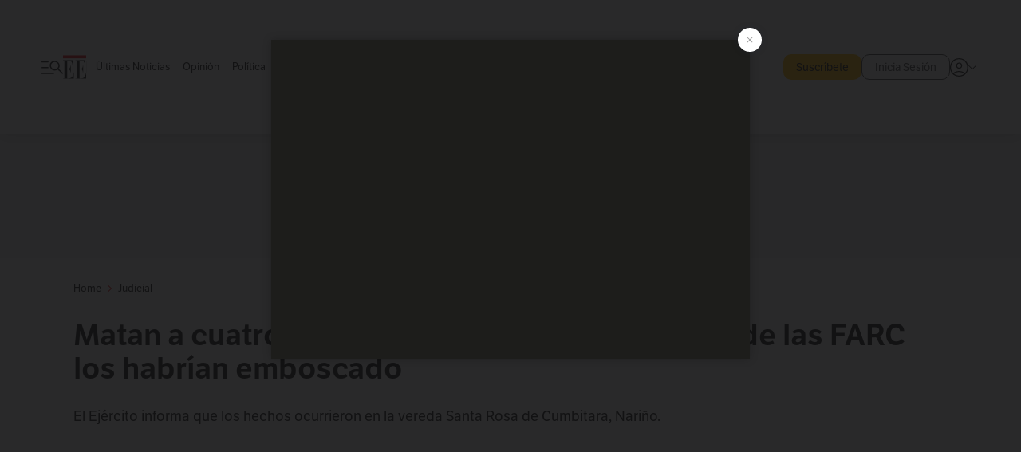

--- FILE ---
content_type: text/html; charset=utf-8
request_url: https://www.elespectador.com/judicial/matan-a-cuatro-militares-en-narino-disidencias-de-las-farc-los-habrian-emboscado/
body_size: 25431
content:
<!DOCTYPE html><html lang="es"><head><meta charSet="utf-8"/><link as="style" rel="preload" href="https://use.typekit.net/zke3dlb.css"/><link rel="stylesheet" href="https://use.typekit.net/zke3dlb.css"/><link rel="preload" href="/pf/resources/images/logoShort.svg?d=1147" as="image" type="image/svg+xml"/><link rel="stylesheet" href="/pf/dist/css/el-espectador.css?d=1147"/><link rel="stylesheet" href="/pf/resources/dist/newsletterStructure/css/style.css?d=1147"/><meta name="rating" content="general"/><link rel="preload" href="//securepubads.g.doubleclick.net/tag/js/gpt.js" as="script"/><script async="" src="https://cdn.tinypass.com/api/tinypass.min.js"></script><script defer="" src="/pf/resources/scripts/minified/arcads.minified.js?d=1147"></script><script async="" src="/pf/resources/scripts/minified/pianoInit.minified.js?d=1147"></script><script defer="" src="/pf/resources/scripts/minified/pianoScript.minified.js?d=1147"></script><script defer="" src="/pf/resources/scripts/minified/googlePiano.minified.js?d=1147"></script><script defer="" src="/pf/resources/scripts/minified/gtm.minified.js?d=1147"></script><script defer="" src="/pf/resources/scripts/minified/pixel-fb.minified.js?d=1147"></script><script defer="" src="/pf/resources/scripts/minified/teadsCookieless.minified.js?d=1147"></script><title>Matan a cuatro militares en Nariño; disidencias de las FARC los habrían emboscado | EL ESPECTADOR</title><meta name="description" content="El Ejército informa que los hechos ocurrieron en la vereda Santa Rosa de Cumbitara, Nariño."/><meta name="keywords" content="Noticias hoy, Noticias de Colombia"/><meta name="news_keywords" content="Noticias hoy, Noticias de Colombia"/><meta name="cXenseParse:title" content="Matan a cuatro militares en Nariño; disidencias de las FARC los habrían emboscado"/><meta name="cXenseParse:author" content="Redacción Judicial"/><meta name="cXenseParse:description" content="El Ejército informa que los hechos ocurrieron en la vereda Santa Rosa de Cumbitara, Nariño."/><meta name="cXenseParse:keywords" content="noticias-hoy,noticias-de-colombia,disidencias-de-las-farc-narino,ataque-a-militares-en-narino,militares-muertos-por-disidencias,disidencias-farc-matan-a-militares"/><meta name="cXenseParse:pageclass" content="article"/><meta name="cXenseParse:image" content="https://www.elespectador.com/resizer/v2/LRJEUZK4LZDQLGZGJBUZCMT7LU.jpg?auth=e257403d7912a115a0855cb1564384f1c3e0fb7fddfde7e867c1c06fbbdc4715&amp;width=657&amp;smart=true&amp;quality=60"/><meta name="cXenseParse:publishtime" content="2023-09-16T21:19:02.084Z"/><meta name="cXenseParse:recs:publishtime" content="2023-09-16T21:19:02.084Z"/><meta name="cXenseParse:articleid" content="HKQI6O6OCRFT7NSNHGHNY42KFM"/><meta name="cXenseParse:recs:articleid" content="HKQI6O6OCRFT7NSNHGHNY42KFM"/><meta name="cXenseParse:recs:category" content="Judicial"/><meta name="cXenseParse:taxonomy" content="/judicial"/><meta name="cXenseParse:esp-section" content="Judicial"/><meta name="cXenseParse:esp-type" content="article"/><meta name="cXenseParse:url" content="https://www.elespectador.com/judicial/matan-a-cuatro-militares-en-narino-disidencias-de-las-farc-los-habrian-emboscado/"/><meta name="cXenseParse:esp-tipo_de_contenido" content=""/><meta name="cXenseParse:esp-modified_time" content="2023-09-16T21:49:30.039-05:00"/><meta name="cXenseParse:esp-author-id" content="Redacción Judicial"/><meta name="cXenseParse:esp-author-role" content="Judicial"/><meta name="cXenseParse:esp-tag_team" content="breaking"/><meta name="robots" content="follow, index, max-snippet:150, max-image-preview:large  "/><link rel="amphtml" href="https://www.elespectador.com/judicial/matan-a-cuatro-militares-en-narino-disidencias-de-las-farc-los-habrian-emboscado/?outputType=amp"/><link rel="canonical" href="https://www.elespectador.com/judicial/matan-a-cuatro-militares-en-narino-disidencias-de-las-farc-los-habrian-emboscado/"/><link rel="alternate" hrefLang="es" href="https://www.elespectador.com/judicial/matan-a-cuatro-militares-en-narino-disidencias-de-las-farc-los-habrian-emboscado/"/><link rel="alternate" type="application/rss+xml" title="El Espectador - Discover - General" href="https://www.elespectador.com/arc/outboundfeeds/discover/?outputType=xml"/><link rel="alternate" type="application/rss+xml" title="El Espectador - Discover - Judicial" href="https://www.elespectador.com/arc/outboundfeeds/discover/category/judicial/?outputType=xml"/><meta name="language" content="spanish"/><meta name="genre" content="news"/><meta name="MobileOptimized" content="width"/><meta name="HandheldFriendly" content="true"/><meta name="viewport" content="width=device-width, initial-scale=1"/><meta name="author" content="El Espectador"/><meta property="ps:breadCrumb" content="Inicio"/><meta property="ps:contentTemplate" content="Home"/><meta property="ps:pageName" content="home"/><meta property="og:site_name" content="ELESPECTADOR.COM"/><meta property="og:url" content="https://www.elespectador.com/judicial/matan-a-cuatro-militares-en-narino-disidencias-de-las-farc-los-habrian-emboscado/"/><meta property="og:title" content="Matan a cuatro militares en Nariño; disidencias de las FARC los habrían emboscado"/><meta property="og:description" content="El Ejército informa que los hechos ocurrieron en la vereda Santa Rosa de Cumbitara, Nariño."/><meta property="og:image" content="https://www.elespectador.com/resizer/v2/LRJEUZK4LZDQLGZGJBUZCMT7LU.jpg?auth=e257403d7912a115a0855cb1564384f1c3e0fb7fddfde7e867c1c06fbbdc4715&amp;width=657&amp;smart=true&amp;quality=60"/><meta property="og:country_name" content="Colombia"/><meta property="og:type" content="article"/><meta name="twitter:card" content="summary_large_image"/><meta name="twitter:site" content="@elespectador"/><meta name="twitter:creator" content="@elespectador"/><meta name="twitter:url" content="https://www.elespectador.com/judicial/matan-a-cuatro-militares-en-narino-disidencias-de-las-farc-los-habrian-emboscado/"/><meta property="twitter:title" content="Matan a cuatro militares en Nariño; disidencias de las FARC los habrían emboscado"/><meta property="twitter:description" content="El Ejército informa que los hechos ocurrieron en la vereda Santa Rosa de Cumbitara, Nariño."/><meta name="twitter:image" content="https://www.elespectador.com/resizer/v2/LRJEUZK4LZDQLGZGJBUZCMT7LU.jpg?auth=e257403d7912a115a0855cb1564384f1c3e0fb7fddfde7e867c1c06fbbdc4715&amp;width=657&amp;smart=true&amp;quality=60"/><meta name="twitter:image:alt" content="Matan a cuatro militares en Nariño; disidencias de las FARC los habrían emboscado"/><meta property="fb:app_id" content="687966271952902"/><meta property="fb:pages" content="14302129065"/><meta name="dcterms.title" content="ELESPECTADOR.COM"/><meta name="dcterms.type" content="Text"/><meta name="dcterms.identifier" content="https://www.elespectador.com/judicial/matan-a-cuatro-militares-en-narino-disidencias-de-las-farc-los-habrian-emboscado/"/><meta name="dcterms.format" content="text/html"/><meta name="geo.placename" content="Colombia"/><meta name="geo.position" content="4.6626515162041535;-74.05541002750398"/><meta name="ICBM" content="4.6626515162041535;-74.05541002750398"/><meta name="format-detection" content="telephone=no"/><meta name="distribution" content="global"/><meta name="geo.region" content="CO"/><meta name="EE-adCode" content="42KFM"/><meta property="article:author" content="El Espectador"/><meta property="article:section" content="Judicial"/><meta property="article:published_time" content="2023-09-16T21:19:02.084Z"/><meta property="article:content_tier" content="free"/><meta name="article:modified_time" content="2023-09-16T21:49:30.039Z"/><meta name="google-signin-client_id" content="430461265313-2jlpt8n23uj7avn6ijfbj0gmto7dgrko.apps.googleusercontent.com"/><script async="" subscriptions-control="manual" src="https://news.google.com/swg/js/v1/swg.js"></script><script async="" src="https://news.google.com/swg/js/v1/swg-gaa.js"></script><script async="" src="/pf/resources/scripts/minified/membranaMedia.minified.js?d=1147"></script><script type="application/javascript" id="polyfill-script">if(!Array.prototype.includes||!(window.Object && window.Object.assign)||!window.Promise||!window.Symbol||!window.fetch){document.write('<script type="application/javascript" src="/pf/dist/engine/polyfill.js?d=1147&mxId=00000000" defer=""><\/script>')}</script><script id="fusion-engine-react-script" type="application/javascript" src="/pf/dist/engine/react.js?d=1147&amp;mxId=00000000" defer=""></script><script id="fusion-engine-combinations-script" type="application/javascript" src="/pf/dist/components/combinations/article.js?d=1147&amp;mxId=00000000" defer=""></script><link rel="icon" href="/pf/resources/images/favicons/logoFavicon.svg?d=1147" type="image/vnd.microsoft.icon"/><link rel="icon" href="/pf/resources/images/favicons/logoFavicon.svg?d=1147" type="image/svg+xml"/><link rel="icon" type="image/svg+xml" href="/pf/resources/images/favicons/logoFavicon-16.svg?d=1147" sizes="16x16"/><link rel="icon" type="image/svg+xml" href="/pf/resources/images/favicons/logoFavicon-32.svg?d=1147" sizes="32x32"/><link rel="icon" type="image/svg+xml" href="/pf/resources/images/favicons/logoFavicon-48.svg?d=1147" sizes="48x48"/><link rel="icon" type="image/svg+xml" href="/pf/resources/images/favicons/logoFavicon-76.svg?d=1147" sizes="76x76"/><link rel="icon" type="image/svg+xml" href="/pf/resources/images/favicons/logoFavicon-96.svg?d=1147" sizes="96x96"/><link rel="apple-touch-icon-precomposed" type="image/png" href="/pf/resources/images/favicons/favicon-EE-120.png?d=1147" sizes="120x120"/><link rel="apple-touch-icon-precomposed" type="image/png" href="/pf/resources/images/favicons/favicon-EE-152.png?d=1147" sizes="152x152"/><link rel="apple-touch-icon-precomposed" type="image/png" href="/pf/resources/images/favicons/favicon-EE-167.png?d=1147" sizes="167x167"/><link rel="apple-touch-icon-precomposed" type="image/png" href="/pf/resources/images/favicons/favicon-EE-180.png?d=1147" sizes="180x180"/><link rel="icon" type="image/svg+xml" href="/pf/resources/images/favicons/logoFavicon-192.svg?d=1147" sizes="192x192"/><link rel="manifest" href="/manifest.json"/><script defer="" src="https://cdnjs.cloudflare.com/ajax/libs/crypto-js/4.0.0/core.js" integrity="sha256-kZdkZhqgFNaGr6uXhjDI1wJie4rPdXuwZIwGvbkmxAI= sha384-16NHxQ56nk9L6mYJEMueErCQy3apXT3t+s3Zln/9Cb5r65PyVoyYWc1Xis2AyLeO sha512-juG4T5LbIw5oIaxRM4SsstO0WEuz3c6BwPhhzgIXvy98OM7UiZsvzCcTz7Is0zGHHIBPaDkCvJ3++uUqBFkRUg==" crossorigin="anonymous"></script><script defer="" src="https://cdnjs.cloudflare.com/ajax/libs/crypto-js/4.0.0/md5.min.js" integrity="sha256-HX0j5mAQX1PZWyNi/7GYv7G27BRBRlmNKXHbGv4fUYg= sha384-8grjJYqm7LKLYU+wyJNSF5VuUdBkO2nhlP5uc1Yucc9Q1UfngglfeZonVNCLIoCR sha512-VLDQac8zlryHkFvL1HIH9KKjkPNdsNLEXM/vImKGMaNkEXbNtb+dyhnyXFkxai1RVNtwrD5L7vffgtzYzeKI3A==" crossorigin="anonymous"></script><div id="fusion-static-enter:custom-structured-data" style="display:none" data-fusion-component="custom-structured-data"></div><script type="application/ld+json">{
    "@context": "https://schema.org",
    "@type":"Organization",
    "name":"El Espectador",
    "url":"https://www.elespectador.com",
    "logo":{
      "@type":"ImageObject",
      "url":"/pf/resources/images/favicons/favicon-EE-152.png?d=1147",
      "width":"300"
    },
    "contactPoint": {
      "@type": "ContactPoint",
      "telephone": "018000510903",
      "contactType": "Servicio al cliente"
    },
    "sameAs":[
      "https://www.facebook.com/elespectadorcom",
      "https://twitter.com/elespectador",
      "https://www.instagram.com/elespectador/",
      "https://www.youtube.com/user/Elespectadorcom?sub_confirmation=1"
    ]}
    </script><script type="application/ld+json">{
  "@context": "http://schema.org",
  "@type": "WebSite",
  "name": "El Espectador",
  "url": "https://www.elespectador.com",
  "sameAs":[
    "https://www.facebook.com/elespectadorcom",
    "https://twitter.com/elespectador",
    "https://www.instagram.com/elespectador/",
    "https://www.youtube.com/user/Elespectadorcom?sub_confirmation=1"
  ]
  ,
      "potentialAction": {
        "@type": "SearchAction",
        "target": "https://www.elespectador.com/buscador/{q}",
        "query-input": "required name=q"
      }
}</script><div id="fusion-static-exit:custom-structured-data" style="display:none" data-fusion-component="custom-structured-data"></div><script src="https://jsc.mgid.com/site/939125.js" async=""></script><script defer="" src="/pf/resources/scripts/minified/adsmovil.minified.js?d=1147"></script><script type="application/json">var params = {
    'email':'',
    'phone': '',
    'puid': ''
}
adsmovil.Init(params);</script><script defer="" src="/pf/resources/scripts/minified/ssm.minified.js?d=1147"></script><script async="" src="https://a.teads.tv/analytics/tag.js"></script>
<script>(window.BOOMR_mq=window.BOOMR_mq||[]).push(["addVar",{"rua.upush":"false","rua.cpush":"false","rua.upre":"false","rua.cpre":"false","rua.uprl":"false","rua.cprl":"false","rua.cprf":"false","rua.trans":"","rua.cook":"false","rua.ims":"false","rua.ufprl":"false","rua.cfprl":"false","rua.isuxp":"false","rua.texp":"norulematch","rua.ceh":"false","rua.ueh":"false","rua.ieh.st":"0"}]);</script>
                              <script>!function(e){var n="https://s.go-mpulse.net/boomerang/";if("False"=="True")e.BOOMR_config=e.BOOMR_config||{},e.BOOMR_config.PageParams=e.BOOMR_config.PageParams||{},e.BOOMR_config.PageParams.pci=!0,n="https://s2.go-mpulse.net/boomerang/";if(window.BOOMR_API_key="GRJMD-A2LGW-55R3Y-KNEZE-U6B3Q",function(){function e(){if(!o){var e=document.createElement("script");e.id="boomr-scr-as",e.src=window.BOOMR.url,e.async=!0,i.parentNode.appendChild(e),o=!0}}function t(e){o=!0;var n,t,a,r,d=document,O=window;if(window.BOOMR.snippetMethod=e?"if":"i",t=function(e,n){var t=d.createElement("script");t.id=n||"boomr-if-as",t.src=window.BOOMR.url,BOOMR_lstart=(new Date).getTime(),e=e||d.body,e.appendChild(t)},!window.addEventListener&&window.attachEvent&&navigator.userAgent.match(/MSIE [67]\./))return window.BOOMR.snippetMethod="s",void t(i.parentNode,"boomr-async");a=document.createElement("IFRAME"),a.src="about:blank",a.title="",a.role="presentation",a.loading="eager",r=(a.frameElement||a).style,r.width=0,r.height=0,r.border=0,r.display="none",i.parentNode.appendChild(a);try{O=a.contentWindow,d=O.document.open()}catch(_){n=document.domain,a.src="javascript:var d=document.open();d.domain='"+n+"';void(0);",O=a.contentWindow,d=O.document.open()}if(n)d._boomrl=function(){this.domain=n,t()},d.write("<bo"+"dy onload='document._boomrl();'>");else if(O._boomrl=function(){t()},O.addEventListener)O.addEventListener("load",O._boomrl,!1);else if(O.attachEvent)O.attachEvent("onload",O._boomrl);d.close()}function a(e){window.BOOMR_onload=e&&e.timeStamp||(new Date).getTime()}if(!window.BOOMR||!window.BOOMR.version&&!window.BOOMR.snippetExecuted){window.BOOMR=window.BOOMR||{},window.BOOMR.snippetStart=(new Date).getTime(),window.BOOMR.snippetExecuted=!0,window.BOOMR.snippetVersion=12,window.BOOMR.url=n+"GRJMD-A2LGW-55R3Y-KNEZE-U6B3Q";var i=document.currentScript||document.getElementsByTagName("script")[0],o=!1,r=document.createElement("link");if(r.relList&&"function"==typeof r.relList.supports&&r.relList.supports("preload")&&"as"in r)window.BOOMR.snippetMethod="p",r.href=window.BOOMR.url,r.rel="preload",r.as="script",r.addEventListener("load",e),r.addEventListener("error",function(){t(!0)}),setTimeout(function(){if(!o)t(!0)},3e3),BOOMR_lstart=(new Date).getTime(),i.parentNode.appendChild(r);else t(!1);if(window.addEventListener)window.addEventListener("load",a,!1);else if(window.attachEvent)window.attachEvent("onload",a)}}(),"".length>0)if(e&&"performance"in e&&e.performance&&"function"==typeof e.performance.setResourceTimingBufferSize)e.performance.setResourceTimingBufferSize();!function(){if(BOOMR=e.BOOMR||{},BOOMR.plugins=BOOMR.plugins||{},!BOOMR.plugins.AK){var n=""=="true"?1:0,t="",a="bu5xjuqccueuk2lrbrya-f-2ddeedee3-clientnsv4-s.akamaihd.net",i="false"=="true"?2:1,o={"ak.v":"39","ak.cp":"927404","ak.ai":parseInt("594085",10),"ak.ol":"0","ak.cr":9,"ak.ipv":4,"ak.proto":"h2","ak.rid":"1e140b75","ak.r":51990,"ak.a2":n,"ak.m":"dscr","ak.n":"ff","ak.bpcip":"13.59.116.0","ak.cport":51474,"ak.gh":"2.17.209.140","ak.quicv":"","ak.tlsv":"tls1.3","ak.0rtt":"","ak.0rtt.ed":"","ak.csrc":"-","ak.acc":"","ak.t":"1769016432","ak.ak":"hOBiQwZUYzCg5VSAfCLimQ==tvHcFwEKr2wFo+uAuPLnGfBMmPqFrqpeTVz4Ce7CSPDl871f/8UeJETIHJ0NvL5Fl49188BBM92NwB9EUMJgxD1nixViFs6781/tQMkEP2injlbdtsQEGIsZENbOuLeocU8yX7lURYJvHlxnexrxZwS/mjD0w7Fpp5E3Lum2I2WRQeACOc8gW1gMrJqch1YU2Os/mbAlos5Op5HLOOBYaHdvWtDPuROIhbXj1susX8N/9XHoY/Fgh9VmD+i41pixNF3bdSVEEMZriWkhNgpq0hnsTR5oC1IrPfwsCEC1fkbdlaurvbs4eq2+xi7P9k/lrjGbbo5Ja/q22HQ4w8FLss9WkVLuAiln+L6z7aW2Wb5q76pNH16aIry+RyxPMJ48eoOsocbbj9m/mfFH9LHZdXiTbxXmJvNPap9kwbdfKh0=","ak.pv":"62","ak.dpoabenc":"","ak.tf":i};if(""!==t)o["ak.ruds"]=t;var r={i:!1,av:function(n){var t="http.initiator";if(n&&(!n[t]||"spa_hard"===n[t]))o["ak.feo"]=void 0!==e.aFeoApplied?1:0,BOOMR.addVar(o)},rv:function(){var e=["ak.bpcip","ak.cport","ak.cr","ak.csrc","ak.gh","ak.ipv","ak.m","ak.n","ak.ol","ak.proto","ak.quicv","ak.tlsv","ak.0rtt","ak.0rtt.ed","ak.r","ak.acc","ak.t","ak.tf"];BOOMR.removeVar(e)}};BOOMR.plugins.AK={akVars:o,akDNSPreFetchDomain:a,init:function(){if(!r.i){var e=BOOMR.subscribe;e("before_beacon",r.av,null,null),e("onbeacon",r.rv,null,null),r.i=!0}return this},is_complete:function(){return!0}}}}()}(window);</script></head><body class=""><noscript><iframe src="https://www.googletagmanager.com/ns.html?id=GTM-5FQVPR" title="Tag manager no script" height="0" width="0" style="display:none;visibility:hidden"></iframe></noscript><div id="fusion-app"><div id="containerNoAdsLayout" class="Site_skin "><div class="Auth"></div><div class="OneSignal"></div><div><div><style>.onesignal-slidedown-container {
    display: none !important;
  }
  </style><div class="Modal-hide"><div class="Modal-Container"><div id=""><div><div id="notificationPopup"><div class="Modal-Container"><div><img class="Modal-Image" src="/pf/resources/images/logoShortLight.svg?d=1147" alt="Logo El Espectador"/></div><div><div class="Modal-Text">No te pierdas ningún acontecimiento, accede a nuestras notificaciones</div><div class="Modal-ContainerButton"><button class="Button Button_text Button_ Button_text_" type="button">No, gracias</button><div class="onesignal-customlink-container"></div></div></div></div></div></div></div></div></div></div></div><header id="header-layout"><div class="Header Header-TopBar Header_standar"><div class="Header-Content"><div class="BurgerMenu-OpenButton"><svg viewBox="0 0 1024 1024" style="display:inline-block;stroke:currentColor;fill:currentColor"><path d="M28.158 828.615c-37.317 1.365-37.772-58.706 0-57.341h537.91c37.317-1.365 37.772 58.706 0 57.341h-537.91zM28.158 552.834c-37.317 1.365-37.772-58.706 0-57.341h277.601c15.928 0 29.125 12.743 28.67 28.67 0 15.928-12.743 29.125-28.67 28.67h-277.601zM28.158 277.053c-37.317 1.365-37.772-58.706 0-57.341h277.601c15.928 0 29.125 12.743 28.67 28.67 0 15.928-12.743 29.125-28.67 28.67h-277.601zM627.959 658.869c-201.147 9.557-314.463-258.943-165.195-394.559 194.776-202.513 531.539 84.191 348.594 304.907l203.423 200.237c12.743 10.467 11.832 29.58 0 40.957-10.467 11.377-29.58 10.467-40.957 0l-203.423-200.237c-40.957 30.946-91.472 49.149-142.897 49.149zM627.959 601.528c48.694 0 90.562-16.838 124.693-50.514s51.425-74.634 51.425-122.872c0-48.239-17.293-89.197-51.425-122.872s-75.999-50.514-124.693-50.514-90.562 16.838-124.693 50.514c-34.131 33.676-51.425 74.634-51.425 122.872s17.293 89.197 51.425 122.872c34.131 33.676 75.999 50.514 124.693 50.514z"></path></svg></div><div class="Header-Logo Header-MainLogo"><a href="/" rel="noreferrer"><picture class="Header-LogoImage"><img src="/pf/resources/images/logoFull.svg?d=1147" alt="Elespectador.com: Últimas noticias de Colombia y el mundo" width="240" height="37"/></picture></a></div><div class="Header-ContainerUser"><div class="Header-User" id="UserAvatarContainer"><div class="Header-UserContainer"><div class="Header-Anon "><svg class="Header-AvatarCircle" viewBox="0 0 1024 1024" style="display:inline-block;stroke:currentColor;fill:currentColor"><path d="M177.79 824.384c190.977-148.689 469.712-148.689 660.689 0 276.462-268.732 58.657-784.824-330.117-767.545-388.774-17.279-607.034 499.268-330.572 767.545zM507.908 586.117c-224.171 2.274-224.171-343.758 0-341.485 224.171-2.274 224.171 343.758 0 341.485zM507.908 1024.455c-677.513-16.824-677.513-1007.631 0-1024 677.513 16.824 677.513 1007.631 0 1024zM507.908 967.616c100.49 0.455 211.893-37.741 286.465-102.764-155.964-127.318-417.876-130.046-572.931 0 74.572 65.023 185.975 103.673 286.465 102.764zM507.908 529.279c148.234 4.092 148.234-231.901 0-227.808-148.234-4.092-148.234 231.901 0 227.808z"></path></svg><svg class="Header-Arrow " viewBox="0 0 422 1024" style="display:inline-block;stroke:currentColor;fill:currentColor"><path d="M336.696 512.431l-321.106-321.106c-35.676-32.942 19.56-91.257 53.521-53.521l331.738 331.738c12.684 12.684 17.846 25.385 17.846 42.877 0 17.151-5.146 30.19-17.846 42.877l-331.738 331.738c-32.942 35.338-91.257-19.56-53.521-53.521l321.106-321.106z"></path></svg></div></div></div></div></div><div class="Header-ScrollProgressBar Header-ScrollProgressBar_hide"><div class="Header-ScrollProgressBarFill" style="width:0%"></div></div></div><div class="Header-BasicPlaceholder"></div><div class="Ads_megaBannerTopContainer Ads_megaBannerTopContainerArticle"><div><div id="fallBackAdContainer" class="Ads_megaBannerTopFallBackContainer"><div id="fallBackAd" class="Ads_megaBannerTopFallBack">Publicidad</div></div></div></div><div class="StickyAd StickyAd_showAd  "><div id="closeSticky"><div class="StickyAd-closeAd StickyAd-closeAd_showAd"><span><svg class="StickyAd-Icon " viewBox="0 0 1024 1024" style="display:inline-block;stroke:currentColor;fill:currentColor"><path d="M507.453 552.469l184.611 184.611c10.913 10.913 29.101 11.822 40.469 0 12.277-11.822 12.277-28.647 0-40.469l-184.611-184.611 184.611-184.611c10.913-10.913 11.822-29.101 0-40.469-11.822-12.277-28.647-12.277-40.469 0l-184.611 184.611-184.611-184.611c-5.141-5.26-12.307-8.522-20.234-8.522s-15.094 3.262-20.229 8.517l-0.005 0.005c-12.277 11.822-12.277 28.647 0 40.469l184.611 184.611-184.611 184.611c-10.913 10.913-11.822 29.101 0 40.469 11.822 12.277 28.647 12.277 40.469 0l184.611-184.611zM507.453 1024.455c-677.059-20.007-677.059-1003.993 0-1024 677.059 20.007 677.059 1003.993 0 1024zM507.453 967.616c126.863 0 234.629-44.107 322.842-132.32s132.32-195.979 132.32-322.842-44.107-234.629-132.32-322.842-195.979-132.32-322.842-132.32-234.629 44.107-322.842 132.32-132.32 195.979-132.32 322.842 44.107 234.629 132.32 322.842 195.979 132.32 322.842 132.32z"></path></svg></span></div></div><div class="StickyAd-adWrapper" id="StickyContainer"></div></div><div class="PianoContainer-UserMenu"></div></header><div class="Container  Container_article"><div id="onlive-layout" class="GlobalContainer Layout-Container 
          
          "><div></div></div><div id="main-layout" class="
            GlobalContainer Layout-Container "><section id=""><div><script type="application/ld+json">{
    "@context": "https://schema.org",
    "@type": "BreadcrumbList",
    "itemListElement": [
      {
        "@type": "ListItem",
        "position": 0,
        "item":
        {
          "@id": "/",
          "name": "Home"
        }
      },
      
          {
            "@type": "ListItem",
            "position": 1,
            "item":
            {
              "@id": "/judicial",
              "name": "Judicial"
            }
          }
    ]
  }</script><div class="Breadcrumb   "><div class="Breadcrumb-Container"><span class="Breadcrumb-Text"><a href="/"><h3>Home</h3></a></span><span class="Breadcrumb-Text Breadcrumb-SectionText"><svg class="Breadcrumb Breadcrumb-Icon" viewBox="0 0 422 1024" style="display:inline-block;stroke:currentColor;fill:currentColor"><path d="M336.696 512.431l-321.106-321.106c-35.676-32.942 19.56-91.257 53.521-53.521l331.738 331.738c12.684 12.684 17.846 25.385 17.846 42.877 0 17.151-5.146 30.19-17.846 42.877l-331.738 331.738c-32.942 35.338-91.257-19.56-53.521-53.521l321.106-321.106z"></path></svg><a href="/judicial/"><div class="">Judicial</div></a></span></div></div></div><div class="ArticleHeader ArticleHeader_article
        "><h1 class="Title ArticleHeader-Title">Matan a cuatro militares en Nariño; disidencias de las FARC los habrían emboscado</h1><h2 class="ArticleHeader-Hook"><div>El Ejército informa que los hechos ocurrieron en la vereda Santa Rosa de Cumbitara, Nariño.</div></h2><a href="https://profile.google.com/cp/CgkvbS8wOTFneHk" class="BannerAlert BannerAlert_google  "><svg class="BannerAlert-Icon" viewBox="0 0 1024 1024" style="display:inline-block;stroke:currentColor;fill:currentColor"><path d="M665.19 773.325c58.982-34.406 106.086-90.112 129.434-154.829h-272.384v-202.342h490.291c35.635 188.416-35.635 373.555-181.453 493.568l-165.478-136.397z" fill="rgb(81, 142, 247)"></path><path d="M665.19 773.325l165.478 136.397c-248.218 203.981-620.134 124.109-769.229-156.877l163.43-134.349c63.898 176.128 279.347 248.218 440.32 154.829z" fill="rgb(41, 179, 70)"></path><path d="M222.413 411.648l-165.478-133.939c133.939-263.373 465.306-357.581 719.258-203.571 8.192 4.915 58.163 38.502 58.982 43.418l-2.048 4.506-162.202 132.301c-138.035-87.654-323.174-46.285-412.877 89.293-11.469 17.203-29.082 49.152-35.226 67.994z" fill="rgb(251, 64, 29)"></path><path d="M222.413 411.648c-20.89 60.621-19.661 146.637 2.458 206.848l-163.43 134.349c-79.872-150.323-82.33-323.174-4.506-475.136l165.478 134.349z" fill="rgb(250, 186, 1)"></path></svg><div class="BannerAlert-Text"><span>Sigue a </span><span class="BannerAlert-Text_semibold">El Espectador</span><span> en Discover: los temas que te gustan, directo y al instante.</span></div></a><div class="ArticleHeader-ContainerSocial"><div class="ArticleHeader-ContainerInfo"><div class="ArticleHeader-ContainerAuthor"><div class="ArticleHeader-Author"><a href="/autores/Redacción Judicial">Redacción Judicial</a></div><div class="Datetime ArticleHeader-Date">16 de septiembre de 2023 - 09:19 p. m.</div></div></div><div class="SocialMedia "><div class="SocialMedia_share"><div class="SocialMedia-shareIcon"><div class="PopUpShare "><a href=""><svg class="SocialMedia-Icon" viewBox="0 0 1476 1024" style="display:inline-block;stroke:currentColor;fill:currentColor"><path d="M499.144 480.391c-133.72-3.483-253.532 115.83-250.049 250.049v178.467c1.488 46.732-73.080 46.732-71.582 0v-178.467c-4.473-172.996 148.137-325.614 321.133-321.133h684.031l-266.951-267.45c-36.29-31.818 19.388-85.010 50.707-50.707 9.444 17.899 357.423 334.061 330.582 353.948 27.834 18.39-322.63 337.046-330.582 353.948-31.319 35.791-85.010-19.388-51.206-50.707l267.45-267.45h-683.537z"></path></svg><span class="PopUpShare-Text">Compartir</span></a><div class="PopUpShare-Box false"><div class="PopUpShare-Box_share"><span><svg url="https://www.elespectador.com/judicial/matan-a-cuatro-militares-en-narino-disidencias-de-las-farc-los-habrian-emboscado//?utm_source=interno&amp;utm_medium=boton&amp;utm_campaign=share_content&amp;utm_content=boton_copiar_articulos" viewBox="0 0 1023 1024" style="display:inline-block;stroke:currentColor;fill:currentColor"><path d="M480.997 846.401c-193.23 201.753-505.448-110.823-303.697-303.697l113.305-113.305c23.446-24.859 62.518 13.499 37.298 37.298-51.145 58.608-170.144 137.821-160.554 228.038-6.036 140.305 181.86 217.379 276.343 114.733l113.305-113.305c23.446-25.216 62.518 13.856 37.298 37.298l-113.305 113.305zM419.543 641.451c-5.323 5.323-11.366 7.82-18.466 7.82s-13.499-2.483-18.823-7.82-7.82-11.366-7.82-18.466 2.483-13.499 7.82-18.466l223.415-223.415c5.323-5.323 11.366-7.82 18.466-7.82s13.499 2.483 18.823 7.82 7.82 11.366 7.82 18.466-2.483 13.499-7.82 18.466l-223.415 223.415zM734.957 592.79c-23.446 24.859-62.518-13.499-37.298-37.298l113.305-113.305c149.895-149.895-79.214-378.991-229.454-229.454l-113.305 113.305c-23.446 25.216-62.518-13.856-37.298-37.298l113.305-113.305c79.916-84.18 223.772-84.18 303.697 0 84.18 79.916 84.18 223.772 0 303.697l-113.305 113.305z"></path></svg>Copiar link</span></div><div class="PopUpShare-Box_share"><button aria-label="twitter" class="react-share__ShareButton" style="background-color:transparent;border:none;padding:0;font:inherit;color:inherit;cursor:pointer"><svg class="SocialMedia-Icon_share" viewBox="0 0 1024 1024" style="display:inline-block;stroke:currentColor;fill:currentColor"><path d="M155.566 176.768l276.5 369.906-278.22 300.558h62.753l243.544-263.31 196.846 263.31h213.176l-292.261-390.526 259.304-279.938h-62.753l-224.345 242.392-181.373-242.392h-213.176zM247.821 222.896h97.994l432.362 578.209h-97.994l-432.362-578.209z"></path></svg></button><span>X</span></div><div class="PopUpShare-Box_share"><button aria-label="facebook" class="react-share__ShareButton" style="background-color:transparent;border:none;padding:0;font:inherit;color:inherit;cursor:pointer"><svg class="SocialMedia-Icon_share" viewBox="0 0 1024 1024" style="display:inline-block;stroke:currentColor;fill:currentColor"><path d="M431.718 557.963h-7.548q-41.545 0-83.032 0c-14.248 0-19.31-5.12-19.31-19.427q0-55.296 0-110.592c0-14.131 5.383-19.573 19.427-19.573h90.463v-80.223c-0.058-1.789-0.090-3.893-0.090-6.004 0-35.463 9.242-68.767 25.448-97.635l-0.519 1.006c18.196-31.379 46.465-55.204 80.308-67.313l1.056-0.33c20.012-7.313 43.117-11.543 67.209-11.543 0.883 0 1.764 0.006 2.644 0.017l-0.134-0.001q44.822 0 89.644 0c12.815 0 18.52 5.705 18.52 18.608q0 51.99 0 103.98c0 13.078-5.442 18.344-18.608 18.432-24.459 0.263-48.976 0-73.406 1.083-0.707-0.052-1.531-0.081-2.363-0.081-12.838 0-24.032 7.037-29.936 17.465l-0.089 0.171c-3.010 5.801-4.934 12.611-5.32 19.829l-0.005 0.124c-0.556 27.034-0.234 54.126-0.234 82.183h105.326c14.921 0 20.041 5.12 20.041 20.129q0 54.945 0 109.978c0 14.629-4.798 19.485-19.836 19.544h-105.911v296.55c0 15.828-4.974 20.86-20.48 20.86h-114.103c-13.78 0-19.134-5.383-19.134-19.105v-298.423z"></path></svg></button><span>Facebook</span></div><div class="PopUpShare-Box_share"><button aria-label="whatsapp" class="react-share__ShareButton" style="background-color:transparent;border:none;padding:0;font:inherit;color:inherit;cursor:pointer"><svg class="SocialMedia-Icon_share" viewBox="0 0 1026 1024" style="display:inline-block;stroke:currentColor;fill:currentColor"><path d="M512 73.728c241.664 0 438.272 196.608 438.272 438.272s-196.608 438.272-438.272 438.272c-74.547 0-147.866-18.842-212.173-54.886l-25.395-13.926-28.262 6.963-149.504 36.454 33.997-158.515 5.734-26.214-12.698-23.757c-33.587-63.488-50.381-131.891-50.381-203.981 0.41-242.074 197.018-438.682 438.682-438.682zM512 0c-282.624 0-512 229.376-512 512 0 86.016 21.299 167.117 58.982 238.387l-58.982 273.613 263.782-64.307c73.318 40.96 158.106 64.307 248.218 64.307 282.624 0 512-229.376 512-512s-229.376-512-512-512z"></path><path d="M512 581.222c-55.296-45.466-137.626-99.123-90.112-164.25 25.395-51.2-40.55-176.128-105.677-127.795-208.077 182.682 373.555 580.403 433.766 362.496 16.794-44.646-31.949-68.813-65.946-81.51-78.234-24.166-70.042 99.123-172.032 10.65z"></path></svg></button><span>Whatsapp</span></div><div class="PopUpShare-Box_share"><button aria-label="linkedin" class="react-share__ShareButton" style="background-color:transparent;border:none;padding:0;font:inherit;color:inherit;cursor:pointer"><svg class="SocialMedia-Icon_share" viewBox="0 0 1024 1024" style="display:inline-block;stroke:currentColor;fill:currentColor"><path d="M576.154 1024h-212.862v-673.49c0-6.391 0.492-10.815 8.849-10.815 64.891 0.983 130.274-1.966 195.165 0.983v93.404c90.454-158.295 381.481-151.904 436.048 33.429 44.735 177.467 13.765 374.107 22.614 555.998h-212.862v-343.627c3.933-75.706-16.223-179.434-112.576-171.568-102.253-1.966-129.782 93.404-124.866 178.942v336.253z"></path><path d="M17.698 340.678h211.879v683.322h-211.879z"></path><path d="M246.783 123.391c2.458 160.261-249.241 160.261-246.783 0 0-68.332 55.059-123.391 123.391-123.391 0.381-0.004 0.83-0.007 1.281-0.007 67.441 0 122.113 54.672 122.113 122.113 0 0.279-0.001 0.558-0.003 0.836l0-0.043z"></path></svg></button><span>LinkedIn</span></div><div class="PopUpShare-Box_share"><button aria-label="email" class="react-share__ShareButton" style="background-color:transparent;border:none;padding:0;font:inherit;color:inherit;cursor:pointer"><svg class="SocialMedia-Icon_share" viewBox="0 0 1024 1024" style="display:inline-block;stroke:currentColor;fill:currentColor"><path d="M797.318 283.809c11.392 0 20.941 9.239 20.941 20.941v414.502c0 11.392-9.239 20.941-20.941 20.941h-570.944c-11.564 0-20.941-9.377-20.941-20.941v0-414.502c0-11.392 9.239-20.941 20.941-20.941h571.248zM797.625 243.775h-571.248c-33.569 0-60.976 27.407-60.976 60.976v414.502c0 33.569 27.407 60.976 60.976 60.976h571.248c33.569 0 60.976-27.407 60.976-60.976v-414.502c0-33.569-27.407-60.976-60.976-60.976z"></path><path d="M200.508 289.045l311.648 202.938 306.411-198.010" fill="none" stroke-linejoin="miter" stroke-linecap="butt" stroke-miterlimit="10" stroke-width="76.41791044776119"></path></svg></button><span>Correo electrónico</span></div></div></div></div><div title="Guardar artículo"><div class="Bookmark   "><svg class="SocialMedia-Icon" viewBox="0 0 592 1024" style="display:inline-block;stroke:currentColor;fill:currentColor"><path d="M40.757 198.221l7.844 638.467 247.543-90.669 247.859 90.669 14.747-638.467h-517.988z" fill="none"></path><path d="M296.148 779.903l-179.46 77.179c-25.729 10.981-50.51 9.099-73.727-6.277s-34.822-37.022-34.822-64.634v-548.738c0-21.963 7.532-40.476 22.279-55.219s33.259-22.279 55.219-22.279h420.727c21.963 0 40.476 7.532 55.219 22.279s22.279 33.259 22.279 55.219v548.421c0 27.607-11.607 49.256-34.822 64.634s-47.692 17.57-73.727 6.277l-179.46-77.179zM506.667 207.947h-420.727c-29.495 4.082-29.495 29.495-29.495 29.495v546.543s0 37.966 41.415 27.607l198.289-85.651 198.289 85.651s37.966 10.665 41.415-27.607v-546.543c-0.939-23.841-29.495-29.495-29.495-29.495z"></path></svg><div class="Bookmark-Text">Guardar</div></div></div><div class="SocialMedia-CommentCounter false"><a href="#comments"><svg class="SocialMedia-Icon" viewBox="0 0 1210 1024" style="display:inline-block;stroke:currentColor;fill:currentColor"><path d="M777.548 203.929c112.553 0 203.795 91.239 203.795 203.795v0 37.361c0.001 0.173 0.001 0.373 0.001 0.576 0 95.536-65.976 175.658-154.852 197.293l-1.39 0.287-19.023 4.482-76.289 76.289v-75.132h-297.332c-112.553 0-203.795-91.239-203.795-203.795v0-37.361c0-112.553 91.239-203.795 203.795-203.795v0zM777.548 136h-345.089c-150.069 0-271.724 121.655-271.724 271.724v0 37.361c0 150.069 121.655 271.724 271.724 271.724v0h229.605v171.185l178.658-178.658c120.519-29.53 208.536-136.613 208.549-264.25v-37.363c0-150.069-121.655-271.724-271.724-271.724v0z"></path></svg><span>Comentar (0)</span></a></div><a class="SocialMedia_whatsappChanel" href="https://whatsapp.com/channel/0029VZzbXdXLSmbdQGUY8H02" id="Whatsapp-Icon"><svg class="SocialMedia-Icon SocialMedia_whatsapp article" viewBox="0 0 1026 1024" style="display:inline-block;stroke:currentColor;fill:currentColor"><path d="M512 73.728c241.664 0 438.272 196.608 438.272 438.272s-196.608 438.272-438.272 438.272c-74.547 0-147.866-18.842-212.173-54.886l-25.395-13.926-28.262 6.963-149.504 36.454 33.997-158.515 5.734-26.214-12.698-23.757c-33.587-63.488-50.381-131.891-50.381-203.981 0.41-242.074 197.018-438.682 438.682-438.682zM512 0c-282.624 0-512 229.376-512 512 0 86.016 21.299 167.117 58.982 238.387l-58.982 273.613 263.782-64.307c73.318 40.96 158.106 64.307 248.218 64.307 282.624 0 512-229.376 512-512s-229.376-512-512-512z"></path><path d="M512 581.222c-55.296-45.466-137.626-99.123-90.112-164.25 25.395-51.2-40.55-176.128-105.677-127.795-208.077 182.682 373.555 580.403 433.766 362.496 16.794-44.646-31.949-68.813-65.946-81.51-78.234-24.166-70.042 99.123-172.032 10.65z"></path></svg><div class="Bookmark-Text">Únete</div></a></div></div></div></div><div class="Layout-Divisions"><div class="Article Article_article"><div class="Article_article
          "><div class=" "><section class="pure-u-xl-8-12"><article><div class="Article-Content 
        
        no-paywall    "><script type="application/ld+json">{
      "@context": "https://schema.org",
      "@type": "NewsArticle",
      "mainEntityOfPage": {
        "@type": "WebPage",
        "@id": "https://www.elespectador.com/judicial/matan-a-cuatro-militares-en-narino-disidencias-de-las-farc-los-habrian-emboscado/"
      },      
    "mainEntity": {
              "@type": "ItemList",
              "itemListElement": [
      {
          "@type": "ListItem",
          "position": 0,
          "item":
          {
            "@type":"WebPage",
            "@id": "https://www.elespectador.com/tags/noticias-hoy/",
            "name": "Noticias hoy"
          }
        },{
          "@type": "ListItem",
          "position": 1,
          "item":
          {
            "@type":"WebPage",
            "@id": "https://www.elespectador.com/tags/noticias-de-colombia/",
            "name": "Noticias de Colombia"
          }
        },{
          "@type": "ListItem",
          "position": 2,
          "item":
          {
            "@type":"WebPage",
            "@id": "https://www.elespectador.com/tags/disidencias-de-las-farc-narino/",
            "name": "Disidencias de las Farc Nariño"
          }
        },{
          "@type": "ListItem",
          "position": 3,
          "item":
          {
            "@type":"WebPage",
            "@id": "https://www.elespectador.com/tags/ataque-a-militares-en-narino/",
            "name": "Ataque a militares en Nariño"
          }
        },{
          "@type": "ListItem",
          "position": 4,
          "item":
          {
            "@type":"WebPage",
            "@id": "https://www.elespectador.com/tags/militares-muertos-por-disidencias/",
            "name": "Militares muertos por disidencias"
          }
        },{
          "@type": "ListItem",
          "position": 5,
          "item":
          {
            "@type":"WebPage",
            "@id": "https://www.elespectador.com/tags/disidencias-farc-matan-a-militares/",
            "name": "disidencias FARC matan a militares"
          }
        }
    ]},  
      "headline": "Matan a cuatro militares en Nariño; disidencias de las FARC los habrían emboscado",
      "alternativeHeadline": "Matan a cuatro militares en Nariño; disidencias de las FARC los habrían emboscado",
      "articleSection": "Judicial",
      "url": "https://www.elespectador.com/judicial/matan-a-cuatro-militares-en-narino-disidencias-de-las-farc-los-habrian-emboscado/",
      "image": ["https://cloudfront-us-east-1.images.arcpublishing.com/elespectador/MO2H3V5RY5HNPOWZIVTZHREAK4.jpg"],
      "datePublished": "2023-09-16T16:19:02-05:00",
      "dateModified": "2023-09-16T16:49:30-05:00",
      "author": [
         {
                      "@type": "Person",
                      "name":"Redacción Judicial"
                      ,"url":"https://www.elespectador.com/autores/Redacción Judicial/"
                    }
      ],
       "publisher": {
        "@id": "https://www.elespectador.com",
        "@type": "NewsMediaOrganization",
        "name": "El Espectador",
        "logo": {
          "@type": "ImageObject",
          "url": "https://www.elespectador.com/pf/resources/images/favicons/favicon-EE-152.png?d=1147"
        }
      },
      "description": "El Ejército informa que los hechos ocurrieron en la vereda Santa Rosa de Cumbitara, Nariño.",
      "isAccessibleForFree":"false"
      ,"articleBody":"Fuentes militares le informaron a El Espectador que un oficial y tres soldados de la Brigada contra el Narcotráfico, que se encontraban adelantando operaciones militares en esa zona fueron emboscados por criminales de la estructura Franco Benavides de las Farc. Los uniformados son: José Rafael Martínez Morelo, Jean Carlo Yaguara Yépez, Juan Carlos Silva Argumedo y Jhan Sandoval Sandoval. La Estructura Franco Benavides, una estructura disidente de las Farc que hace parte del Comando Coordinador del Occidente (CCO), que, a su vez, está vinculado del proyecto nacional de disidencias liderado por alias Iván Mordisco. Los combates se presentaron en la mañana de este sábado y continuaron en la tarde. El Ejército espera poder extraer al Comando del sector y realizar el rescate de los soldados y determinar qué otros posibles.  El gobernador de Nariño, Jhon Rojas, confirmó las muertes y envío un mensaje de condolencia a la familia de los uniformados: “Lamentamos la muerte de 4 uniformados del Ejército Nacional en zona rural de Cumbitara - Nariño, en enfrentamientos con disidencias de Farc. Nuestras condolencias para sus familias. Nariño rechaza la violencia, no más muerte”. Estos ocurrieron luego de que a pocos kilómetros, el mismo frente de ese grupo criminal generara un grave confinamiento de una comunidad indígena. Cerca de 1.400 indígenas del resguardo Awá El Sande, en los municipios de Samaniego y Santacruz (Nariño), fueron desplazados por los combates entre el Frente Franco Benavides y el ELN, quienes se disputan el control territorial de esta zona del departamento. Para conocer más sobre justicia, seguridad y derechos humanos, visite la sección Judicial de El Espectador."
      
        ,"hasPart": {
          "@type": "WebPageElement",
          "isAccessibleForFree": false
        },
        "isPartOf":{
          "@type": ["CreativeWork","Product"],
          "name": "Suscripción Digital",
          "description": "Apreciado lector, te invitamos a suscribirte a uno de nuestros planes para continuar disfrutando de este contenido exclusivo.",
          "sku": "https://www.elespectador.com/suscripcion-digital/",
          "brand": {
            "@type": "Brand",
            "name": "El Espectador"
          },
          "offers":{
            "@type": "Offer",
            "url": "https://www.elespectador.com/suscripcion-digital/"
          }
        }
      
    }</script><script type="application/ld+json">{
    "@context": "https://schema.org",
    "@type": "DataFeed",
    "name": "Matan a cuatro militares en Nariño; disidencias de las FARC los habrían emboscado",
    "description": "El Ejército informa que los hechos ocurrieron en la vereda Santa Rosa de Cumbitara, Nariño.",
    "creator": {
      "@type": "Organization",
      "name": "El Espectador",
      "logo": {
        "@type": "ImageObject",
        "url": "/pf/resources/images/favicons/favicon-EE-152.png?d=1147"
      }
    },
    "dataFeedElement": [
      {
            "@type": "DataFeedItem",
            "item":
            {
              "@type":"Thing",
              "name": "Noticias hoy"
            }
          },{
            "@type": "DataFeedItem",
            "item":
            {
              "@type":"Thing",
              "name": "Noticias de Colombia"
            }
          },{
            "@type": "DataFeedItem",
            "item":
            {
              "@type":"Thing",
              "name": "Disidencias de las Farc Nariño"
            }
          },{
            "@type": "DataFeedItem",
            "item":
            {
              "@type":"Thing",
              "name": "Ataque a militares en Nariño"
            }
          },{
            "@type": "DataFeedItem",
            "item":
            {
              "@type":"Thing",
              "name": "Militares muertos por disidencias"
            }
          },{
            "@type": "DataFeedItem",
            "item":
            {
              "@type":"Thing",
              "name": "disidencias FARC matan a militares"
            }
          }
    ]
  }</script><section><script type="application/ld+json">{
    "@context": "http://schema.org",
    "@type": "ImageObject",
    "author": "Foto: EFE - Ernesto Guzm·n",
    "url": "https://cloudfront-us-east-1.images.arcpublishing.com/elespectador/MO2H3V5RY5HNPOWZIVTZHREAK4.jpg",
    "datePublished": "2023-05-23T00:35:26Z",
    "description": "Combatientes del Estado Mayor Central de las FARC en las sabanas del Yarí, Caquetá, territorio en el que fue suspendido el cese al fuego por parte del gobierno de Gustavo Petro. / EFE \n",
    "height": 668,
    "width": 800
  }</script><div class="ImageArticle-Container     "><div class="ImageArticle-ImageFrame"><picture><source class="ImageArticle-Image" srcSet="https://www.elespectador.com/resizer/v2/MO2H3V5RY5HNPOWZIVTZHREAK4.jpg?auth=4330656e2d77794b419286f81ec52735805c0a9cb915d61fa337f4485feb4864&amp;width=393&amp;height=261&amp;smart=true&amp;quality=60" media="(max-width:425px)"/><source class="ImageArticle-Image" srcSet="https://www.elespectador.com/resizer/v2/MO2H3V5RY5HNPOWZIVTZHREAK4.jpg?auth=4330656e2d77794b419286f81ec52735805c0a9cb915d61fa337f4485feb4864&amp;width=568&amp;height=378&amp;smart=true&amp;quality=60" media="(max-width:600px)"/><source class="ImageArticle-Image" srcSet="https://www.elespectador.com/resizer/v2/MO2H3V5RY5HNPOWZIVTZHREAK4.jpg?auth=4330656e2d77794b419286f81ec52735805c0a9cb915d61fa337f4485feb4864&amp;width=1110&amp;height=739&amp;smart=true&amp;quality=60" media="(max-width:1199px)"/><source class="ImageArticle-Image" srcSet="https://www.elespectador.com/resizer/v2/MO2H3V5RY5HNPOWZIVTZHREAK4.jpg?auth=4330656e2d77794b419286f81ec52735805c0a9cb915d61fa337f4485feb4864&amp;width=920&amp;height=613&amp;smart=true&amp;quality=60" media="(min-width:1200px)"/><img alt="Combatientes del Estado Mayor Central de las FARC en las sabanas del Yarí, Caquetá, territorio en el que fue suspendido el cese al fuego por parte del gobierno de Gustavo Petro. / EFE 
" class="ImageArticle-Image" src="https://www.elespectador.com/resizer/v2/MO2H3V5RY5HNPOWZIVTZHREAK4.jpg?auth=4330656e2d77794b419286f81ec52735805c0a9cb915d61fa337f4485feb4864&amp;width=920&amp;height=613&amp;smart=true&amp;quality=60" width="800" height="668" loading="eager" decoding="async" fetchpriority="high"/></picture></div><div class="ImageArticle-ContainerText"><div class="ImageArticle-Description">Combatientes del Estado Mayor Central de las FARC en las sabanas del Yarí, Caquetá, territorio en el que fue suspendido el cese al fuego por parte del gobierno de Gustavo Petro. / EFE 
</div><div class="ImageArticle-Author">Foto: EFE - Ernesto Guzm·n</div></div></div><div class="SummaryButton" id="summary-button"><div class="SummaryButton-Button "><svg class="SummaryButton-Icon" viewBox="0 0 1024 1024" style="display:inline-block;stroke:currentColor;fill:currentColor"><path d="M312.115 294.912c-15.974-8.602-30.72-20.070-44.646-35.226-37.274-40.141-36.454-117.555-36.454-117.555-7.373 63.488-5.325 77.414-46.285 126.157-41.779 49.971-133.939 47.104-133.939 47.104 15.155 1.229 74.547-2.048 131.072 45.875 11.469 12.288 20.070 25.395 27.034 38.502v366.592h593.101l171.622 115.098v-586.547h-661.504zM930.611 801.997l-105.677-70.451-11.059-6.963h-562.79v-326.042c6.144-11.878 14.336-23.757 25.805-35.226 11.059-10.65 23.757-18.842 36.864-25.395h616.858v464.486z"></path><path d="M418.611 558.285c31.13 0 56.115-24.986 56.115-56.115s-24.986-56.115-56.115-56.115-56.115 24.986-56.115 56.115 24.986 56.115 56.115 56.115z"></path><path d="M762.266 558.285c31.13 0 56.115-24.986 56.115-56.115s-24.986-56.115-56.115-56.115-56.115 24.986-56.115 56.115 24.986 56.115 56.115 56.115z"></path></svg><div class="SummaryButton-Text">Resume e infórmame rápido</div><svg class="SummaryButton-Info " viewBox="0 0 1024 1024" style="display:inline-block;stroke:currentColor;fill:currentColor"><path d="M512 970.342c-253.133 0-458.342-205.619-458.342-458.752s205.619-458.342 458.752-458.342c253.133 0 458.342 205.21 458.342 458.342s-205.619 458.342-458.752 458.752zM512 99.533c-227.738 0-412.467 184.73-412.467 412.877s184.73 412.467 412.877 412.467c227.738 0 412.467-184.73 412.467-412.877 0 0 0 0 0 0-0.41-227.738-185.139-412.058-412.877-412.058z"></path><path d="M512.41 225.28c22.938-2.458 43.418 14.336 45.466 37.274 0 1.638 0 2.867 0 4.506-0.41 22.528-19.251 40.141-41.779 39.731-1.229 0-2.867 0-4.096 0-22.938 2.458-43.827-13.926-46.285-36.864 0-0.819 0-1.638 0-2.458 0.41-23.757 20.070-42.189 43.418-41.779 0.819 0 2.048 0 2.867 0zM546.816 800.768h-70.451v-421.069h70.451v421.069z"></path></svg><svg class="SummaryButton-Arrow " viewBox="0 0 422 1024" style="display:inline-block;stroke:currentColor;fill:currentColor"><path d="M336.696 512.431l-321.106-321.106c-35.676-32.942 19.56-91.257 53.521-53.521l331.738 331.738c12.684 12.684 17.846 25.385 17.846 42.877 0 17.151-5.146 30.19-17.846 42.877l-331.738 331.738c-32.942 35.338-91.257-19.56-53.521-53.521l321.106-321.106z"></path></svg></div></div><div class="AudioPlayer"><div class="AudioPlayer-Tex"><h3 class="AudioPlayer-Title">Escucha este artículo</h3><p class="AudioPlayer-Description">Audio generado con IA de Google</p></div><div class="AudioPlayer-Controls"><div class="AudioPlayer-PlaybackSection"><button class="AudioPlayer-PlayPauseBtn" aria-label="Reproducir audio"><svg class="AudioPlayer-Icon-PlayPause" viewBox="0 0 1024 1024" style="display:inline-block;stroke:currentColor;fill:currentColor"><path d="M72.612 967.261c68.502 68.502 104.795 74.791 248.198 0l579.129-334.186c31.785-31.748 51.448-75.626 51.448-124.1s-19.663-92.352-51.446-124.098l-0.002-0.002-579.129-334.131c-108.049-58.686-179.529-68.502-248.198 0z"></path></svg></button><div class="AudioPlayer-ProgressContainer"><div class="AudioPlayer-ProgressBar"><div class="AudioPlayer-Progress" style="width:0%"></div></div></div></div><div class="AudioPlayer-ControlDetails"><div class="AudioPlayer-TimeDisplay"><p>0:00</p><p>/</p><p>0:00</p></div><div class="AudioPlayer-ExtraControls"><button aria-label="Rebobinar audio" class="AudioPlayer-ControlBtn"><svg class="AudioPlayer-Icon" viewBox="0 0 884 1024" style="display:inline-block;stroke:currentColor;fill:currentColor"><path d="M441.849 1024c-61.147 0-118.943-11.727-172.551-34.762s-100.515-54.865-140.303-94.652c-39.787-39.787-71.198-86.694-94.652-140.303-23.035-53.608-34.762-110.986-34.762-172.551h77.899c0 101.353 35.18 187.21 105.96 257.989s156.636 105.96 257.989 105.96 187.21-35.18 257.989-105.96c70.78-70.78 105.96-156.636 105.96-257.989s-35.18-187.21-105.96-257.989-156.636-105.96-257.989-105.96h-13.821l82.506 82.506-54.865 56.54-177.996-178.415 179.671-178.415 54.865 56.54-83.763 83.763h13.821c61.147 0 118.943 11.727 172.551 34.762s100.515 54.865 140.303 94.652 71.198 86.694 94.652 140.303c23.035 53.608 34.762 110.986 34.762 172.551s-11.727 118.943-34.762 172.551c-23.035 53.608-54.865 100.515-94.652 140.303s-86.694 71.198-140.303 94.652c-53.608 23.035-110.986 34.762-172.551 34.762zM296.939 729.993v-234.117h-74.968v-61.984h136.952v296.101s-61.984 0-61.984 0zM472.841 729.993c-14.658 0-27.223-5.026-36.856-15.077-10.052-10.052-15.077-22.197-15.077-36.856v-191.817c0-14.658 5.026-27.223 15.077-36.856s22.197-15.077 36.856-15.077h98.002c14.658 0 27.223 5.026 36.856 15.077s15.077 22.197 15.077 36.856v191.817c0 14.658-5.026 27.223-15.077 36.856-10.052 10.052-22.197 15.077-36.856 15.077 0 0-98.002 0-98.002 0zM488.756 668.008h66.173s3.351-0.419 4.607-1.675c0.838-0.838 1.675-2.513 1.675-4.607v-159.987s-0.419-3.351-1.675-4.607c-0.838-0.838-2.513-1.675-4.607-1.675h-66.173s-3.351 0.419-4.607 1.675c-0.838 0.838-1.675 2.513-1.675 4.607v159.987s0.419 3.351 1.675 4.607c0.838 0.838 2.513 1.675 4.607 1.675z"></path></svg></button><button aria-label="Avanzar audio" class="AudioPlayer-ControlBtn"><svg class="AudioPlayer-Icon" viewBox="0 0 884 1024" style="display:inline-block;stroke:currentColor;fill:currentColor"><path d="M296.939 729.993v-234.117h-74.968v-61.984h136.952v296.101s-61.984 0-61.984 0zM472.841 729.993c-14.658 0-27.223-5.026-36.856-15.077-10.052-10.052-15.077-22.197-15.077-36.856v-191.817c0-14.658 5.026-27.223 15.077-36.856s22.197-15.077 36.856-15.077h98.002c14.658 0 27.223 5.026 36.856 15.077s15.077 22.197 15.077 36.856v191.817c0 14.658-5.026 27.223-15.077 36.856-10.052 10.052-22.197 15.077-36.856 15.077 0 0-98.002 0-98.002 0zM488.756 668.008h66.173s3.351-0.419 4.607-1.675c0.838-0.838 1.675-2.513 1.675-4.607v-159.987s-0.419-3.351-1.675-4.607c-0.838-0.838-2.513-1.675-4.607-1.675h-66.173s-3.351 0.419-4.607 1.675c-0.838 0.838-1.675 2.513-1.675 4.607v159.987s0.419 3.351 1.675 4.607c0.838 0.838 2.513 1.675 4.607 1.675zM441.849 1024c-61.147 0-118.943-11.727-172.551-34.762s-100.515-54.865-140.303-94.652c-39.787-39.787-71.198-86.694-94.652-140.303-23.035-53.608-34.762-110.986-34.762-172.551s11.727-118.943 34.762-172.551c23.035-53.608 54.865-100.515 94.652-140.303s86.694-71.198 140.303-94.652c53.608-23.035 110.986-34.762 172.551-34.762h13.821l-83.763-83.763 54.865-56.54 178.834 178.415-177.996 178.415-54.865-56.54 82.506-82.506h-13.821c-101.353 0-187.21 35.18-257.989 105.96s-105.96 156.636-105.96 257.989 35.18 187.21 105.96 257.989c70.78 70.78 156.636 105.96 257.989 105.96s187.21-35.18 257.989-105.96c70.78-70.78 105.96-156.636 105.96-257.989h77.899c0 61.147-11.727 118.943-34.762 172.551s-54.865 100.515-94.652 140.303c-39.787 39.787-86.694 71.198-140.303 94.652-53.608 23.035-110.986 34.762-172.551 34.762z"></path></svg></button><div class="AudioPlayer-SpeedControl"><button class="AudioPlayer-SpeedButton" aria-label="Control de velocidad">1<!-- -->x</button></div><div class="AudioPlayer-VolumeControl"><button class="AudioPlayer-VolumeButton" aria-label="Activar control de volumen"><svg class="AudioPlayer-Icon" viewBox="0 0 978 1024" style="display:inline-block;stroke:currentColor;fill:currentColor"><path d="M978.204 512.916c0 86.555-20.608 164.866-62.283 234.934-41.674 70.984-98.462 125.939-168.53 163.95v-803.263c70.068 38.469 126.855 92.966 168.53 166.24s62.283 152.043 62.283 238.14z"></path><path d="M603.134 0v1024l-323.32-323.32h-279.814v-377.36h279.814l323.32-323.32z"></path></svg></button></div></div></div></div><svg class="AudioPlayer-Info " viewBox="0 0 1024 1024" style="display:inline-block;stroke:currentColor;fill:currentColor"><path d="M512 970.342c-253.133 0-458.342-205.619-458.342-458.752s205.619-458.342 458.752-458.342c253.133 0 458.342 205.21 458.342 458.342s-205.619 458.342-458.752 458.752zM512 99.533c-227.738 0-412.467 184.73-412.467 412.877s184.73 412.467 412.877 412.467c227.738 0 412.467-184.73 412.467-412.877 0 0 0 0 0 0-0.41-227.738-185.139-412.058-412.877-412.058z"></path><path d="M512.41 225.28c22.938-2.458 43.418 14.336 45.466 37.274 0 1.638 0 2.867 0 4.506-0.41 22.528-19.251 40.141-41.779 39.731-1.229 0-2.867 0-4.096 0-22.938 2.458-43.827-13.926-46.285-36.864 0-0.819 0-1.638 0-2.458 0.41-23.757 20.070-42.189 43.418-41.779 0.819 0 2.048 0 2.867 0zM546.816 800.768h-70.451v-421.069h70.451v421.069z"></path></svg></div><!--$--><div data-google-interstitial="false"><div class="piano-article-subs Article-Widget PianoContainer PianoContainer_imageFooter" id="pianoSubContainer"></div></div><!--/$--><p class="font--secondary">Fuentes militares le informaron a El Espectador que un oficial y tres soldados de la Brigada contra el Narcotráfico, que se encontraban adelantando operaciones militares en esa zona fueron emboscados por criminales de la estructura Franco Benavides de las Farc. Los uniformados son: José Rafael Martínez Morelo, Jean Carlo Yaguara Yépez, Juan Carlos Silva Argumedo y Jhan Sandoval Sandoval.</p><p class="font--secondary">La Estructura Franco Benavides, una estructura disidente de las Farc que hace parte del Comando Coordinador del Occidente (CCO), que, a su vez, está vinculado del proyecto nacional de disidencias liderado por alias Iván Mordisco. Los combates se presentaron en la mañana de este sábado y continuaron en la tarde. El Ejército espera poder extraer al Comando del sector y realizar el rescate de los soldados y determinar qué otros posibles. </p><div class="sunmedia-1"></div><!--$--><div data-oembed-type="twitter" class=""><blockquote loading="lazy" class="twitter-tweet"><p lang="es" dir="ltr">El teniente José Martínez y los comandos Juan Silva, Jean Yaguara y Jhan Sandoval de la División de Aviación Asalto Aéreo de nuestro <a href="https://twitter.com/COL_EJERCITO?ref_src=twsrc%5Etfw">@COL_EJERCITO</a>, fueron asesinados mientras adelantaban operaciones para la seguridad de los habitantes de Cumbitara <a href="https://twitter.com/hashtag/Nari%C3%B1o?src=hash&amp;ref_src=twsrc%5Etfw">#Nariño</a><a href="https://twitter.com/hashtag/HonorYGloriaPorSiempre?src=hash&amp;ref_src=twsrc%5Etfw">#HonorYGloriaPorSiempre</a> <a href="https://t.co/HBTkKFEV3B">pic.twitter.com/HBTkKFEV3B</a></p>&mdash; Fuerzas Militares de Colombia (@FuerzasMilCol) <a href="https://twitter.com/FuerzasMilCol/status/1703161022993801333?ref_src=twsrc%5Etfw">September 16, 2023</a></blockquote>
<script async src="https://platform.twitter.com/widgets.js" charset="utf-8"></script>
</div><!--/$--><p class="font--secondary">El gobernador de Nariño, Jhon Rojas, confirmó las muertes y envío un mensaje de condolencia a la familia de los uniformados: “Lamentamos la muerte de 4 uniformados del Ejército Nacional en zona rural de Cumbitara - Nariño, en enfrentamientos con disidencias de Farc. Nuestras condolencias para sus familias. Nariño rechaza la violencia, no más muerte”.</p><div class="lazyload-wrapper "><div class="lazyload-placeholder"></div></div><div class="EED_VIDEO Ads-MembranaNotBranded"></div><!--$--><div data-oembed-type="twitter" class=""><blockquote loading="lazy" class="twitter-tweet"><p lang="es" dir="ltr">Lamentamos la muerte de 4 uniformados de <a href="https://twitter.com/COL_EJERCITO?ref_src=twsrc%5Etfw">@COL_EJERCITO</a> en zona rural de Cumbitara - Nariño, en enfrentamientos con disidencias de Farc. <br>Nuestras condolencias para sus familias. Nariño rechaza la violencia, <br>no mas muerte. <a href="https://twitter.com/petrogustavo?ref_src=twsrc%5Etfw">@petrogustavo</a> <a href="https://twitter.com/MisionONUCol?ref_src=twsrc%5Etfw">@MisionONUCol</a> <a href="https://twitter.com/ComisionadoPaz?ref_src=twsrc%5Etfw">@ComisionadoPaz</a> <a href="https://twitter.com/MinInterior?ref_src=twsrc%5Etfw">@MinInterior</a> <a href="https://t.co/DltzZ78vVJ">pic.twitter.com/DltzZ78vVJ</a></p>&mdash; Jhon Rojas (@jhonrojasca) <a href="https://twitter.com/jhonrojasca/status/1703144850520949235?ref_src=twsrc%5Etfw">September 16, 2023</a></blockquote>
<script async src="https://platform.twitter.com/widgets.js" charset="utf-8"></script>
</div><!--/$--><p class="font--secondary">Estos ocurrieron luego de que a pocos kilómetros, el mismo frente de ese grupo criminal generara un grave confinamiento de una comunidad indígena. Cerca de 1.400 indígenas del resguardo Awá El Sande, en los municipios de Samaniego y Santacruz (Nariño), fueron desplazados por los combates entre el Frente Franco Benavides y el ELN, quienes se disputan el control territorial de esta zona del departamento.</p><p class="font--secondary">Para conocer más sobre justicia, seguridad y derechos humanos, <a href="/judicial/" target="_blank">visite la sección Judicial</a> de <b>El Espectador.</b></p></section><!--$--><div data-google-interstitial="false"><div class="pianoYellowBannerArticle PianoContainer PianoContainer_article" id="pianoSubContainer"></div></div><!--/$--><div class="ACredit_signDivition ACredit_sign"><div class="ACredit ACredit_noImage"><div class="ACredit-Info"><h3 class="ACredit-Author"><a href="/autores/Redacción Judicial/">Por Redacción Judicial</a></h3><div class="ACredit-Hook"></div></div></div></div><div id="fusion-static-enter:CertificateComponent-template" style="display:none" data-fusion-component="CertificateComponent-template" data-persistent-entry="true"></div><a class="CertificateComponent CertificateComponent_article " href="/entretenimiento/cine-y-tv/el-espectador-recibe-certificacion-jti-al-periodismo-de-confianza/"><img class="CertificateComponent-Logo" src="/pf/resources/images/jti.png?d=1147" width="170" height="34" alt="Logo JTI"/><div class="CertificateComponent-TextContainer"><span>Conoce más</span><svg class="CertificateComponent-Arrow" viewBox="0 0 422 1024" style="display:inline-block;stroke:currentColor;fill:currentColor"><path d="M336.696 512.431l-321.106-321.106c-35.676-32.942 19.56-91.257 53.521-53.521l331.738 331.738c12.684 12.684 17.846 25.385 17.846 42.877 0 17.151-5.146 30.19-17.846 42.877l-331.738 331.738c-32.942 35.338-91.257-19.56-53.521-53.521l321.106-321.106z"></path></svg></div></a><div id="fusion-static-exit:CertificateComponent-template" style="display:none" data-fusion-component="CertificateComponent-template" data-persistent-exit="true"></div><div class="Tags Tags-white  Tags_article"><div class="Tags-TittleContainer"><h4 class="Tags-Title">Temas recomendados:</h4></div><div class="swiper CarouselTags" style="--swiper-navigation-color:#141414;--swiper-navigation-size:14px"><div class="swiper-wrapper"><div class="swiper-slide" data-swiper-slide-index="0"><div class="Tags-Container"><span class="Tags-Item"><a href="/tags/noticias-hoy/"><h4>Noticias hoy</h4></a></span></div></div><div class="swiper-slide" data-swiper-slide-index="1"><div class="Tags-Container"><span class="Tags-Item"><a href="/tags/noticias-de-colombia/"><h4>Noticias de Colombia</h4></a></span></div></div><div class="swiper-slide" data-swiper-slide-index="2"><div class="Tags-Container"><span class="Tags-Item"><a href="/tags/disidencias-de-las-farc-narino/"><h4>Disidencias de las Farc Nariño</h4></a></span></div></div><div class="swiper-slide" data-swiper-slide-index="3"><div class="Tags-Container"><span class="Tags-Item"><a href="/tags/ataque-a-militares-en-narino/"><h4>Ataque a militares en Nariño</h4></a></span></div></div><div class="swiper-slide" data-swiper-slide-index="4"><div class="Tags-Container"><span class="Tags-Item"><a href="/tags/militares-muertos-por-disidencias/"><h4>Militares muertos por disidencias</h4></a></span></div></div><div class="swiper-slide" data-swiper-slide-index="5"><div class="Tags-Container"><span class="Tags-Item"><a href="/tags/disidencias-farc-matan-a-militares/"><h4>disidencias FARC matan a militares</h4></a></span></div></div></div><div class="swiper-button-prev"></div><div class="swiper-button-next"></div></div></div><div class="lazyload-wrapper "><div class="lazyload-placeholder"></div></div><!--$--><div class="Comments " id="comments"><div class="Comments-PianoBanner"><div data-google-interstitial="false"><div class="Block-piano Block ViaforaBanner" id="pianoContainer"><p> </p></div></div></div><form class="Comments-Container" id="register-email"><div class="Comments-Comment"><div class="Comments-CommentContent"><div class="Comments-CommentCore"><div class="Comments-User"><span class="Comments-Username">Atenas</span><span class="Comments-UserId">(<!-- -->06773<!-- -->)</span>•<span class="Comments-Date">17 de septiembre de 2023 - 12:03 p. m.</span></div><div>¿Combatientes del Estado Mayor de las Farc? Así titula este  medio la foto q’ muestra de espaldas a 4 criminales guerrilleros de cualq’ bandola, no importa el apelativo, de esos q’ muy orondos van o marchan felices después de matar a mansalva y sobreseguros a los gloriosos hombres de nuestras FFAA, y tal como se los puso de papaya el ministro de defensa por orden de su camarada, el Caronte Petro. Estamos hechos con esta clase de periodismo arrodillado q’ igual le da la espalda a la Patria.</div><div class="Comments-Dashboard" data-commentid="6506eb0229d97725da61cce2"><button class="Comments-DashboardBtn">0</button></div></div></div></div><div class="Comments-Comment"><div class="Comments-CommentContent"><div class="Comments-CommentCore"><div class="Comments-User"><span class="Comments-Username">hernan</span><span class="Comments-UserId">(<!-- -->19417<!-- -->)</span>•<span class="Comments-Date">16 de septiembre de 2023 - 10:24 p. m.</span></div><div>Que dice el Sindefensa Velasquez?</div><div class="Comments-Dashboard" data-commentid="65062b2729d97725da61cc0c"><button class="Comments-DashboardBtn">0</button></div></div></div></div></form></div><!--/$--></div></article></section><section class="pure-u-xl-4-12 "><div class="Ads-mediaPagina Article-Sidebar 
                      
                      
                      false
                    "><div class="Article-SidebarContainer" id="Article-SidebarContainer"><div class="lazyload-wrapper "><div class="lazyload-placeholder"></div></div><div class="Article-Widget Article-WidgetMostImportant"></div></div></div></section></div></div></div><div class="Ads-Mgid"><div data-type="_mgwidget" data-widget-id="1851328"></div><script>window.addEventListener("load", function() {(function(w,q){w[q]=w[q]||[];w[q].push(["_mgc.load"])})(window,"_mgq");});</script></div></div></section><section class=""></section><section class=""></section><section class="Layout-Container Layout-WidgetElements"><div class="Widget " id="isTrending"></div></section></div></div><div class="Toastify"></div><footer><div class="lazyload-wrapper "><div style="height:400px" class="lazyload-placeholder"></div></div></footer><div class="Cookies-GeneralContainer" data-google-interstitial="false"><div class="Cookies-Container Cookies-hide"><div class="Cookies-Text">Este portal es propiedad de Comunican S.A. y utiliza cookies. Si continúas navegando, consideramos que aceptas su uso, de acuerdo con esta  <a class="Cookies-Linked" href="/terminos/politica-de-uso-de-cookies/">política.</a></div><div class="Cookies-ContainerButtons"><div class="Cookies-AceptButton"><button class="Button Button_secondary Cookies-TextButton" type="button">Aceptar</button></div></div></div></div></div></div><script id="fusion-metadata" type="application/javascript">window.Fusion=window.Fusion||{};Fusion.arcSite="el-espectador";Fusion.contextPath="/pf";Fusion.mxId="00000000";Fusion.deployment="1147";Fusion.globalContent={"_id":"HKQI6O6OCRFT7NSNHGHNY42KFM","canonical_url":"/judicial/matan-a-cuatro-militares-en-narino-disidencias-de-las-farc-los-habrian-emboscado/","content_elements":[{"_id":"XFEWQMZB3ZBCFHIOMHBQFJT2AY","type":"text","additional_properties":{"_id":1590515094289},"content":"El Ejército informa que los hechos ocurrieron en la vereda Santa Rosa de Cumbitara, Nariño."},{"_id":"MO2H3V5RY5HNPOWZIVTZHREAK4","additional_properties":{"countryId":48,"fullSizeResizeUrl":"/resizer/EhuZDP1rMUgb8P-zJt7tJd3ogyo=/arc-anglerfish-arc2-prod-elespectador/public/MO2H3V5RY5HNPOWZIVTZHREAK4.jpg","galleries":[],"iptc_job_identifier":"AME2037","iptc_source":"EFE","iptc_title":"Ernesto Guzm·n","keywords":["conflicto armado","negociaciones de paz"],"mime_type":"image/jpeg","originalName":"Un_baño_de_masas_arropa_a_disidencia_de_las_FARC_en_su_voluntad_de_paz_20230522073525.jpg","originalUrl":"https://cloudfront-us-east-1.images.arcpublishing.com/elespectador/MO2H3V5RY5HNPOWZIVTZHREAK4.jpg","proxyUrl":"/resizer/EhuZDP1rMUgb8P-zJt7tJd3ogyo=/arc-anglerfish-arc2-prod-elespectador/public/MO2H3V5RY5HNPOWZIVTZHREAK4.jpg","published":true,"resizeUrl":"/resizer/EhuZDP1rMUgb8P-zJt7tJd3ogyo=/arc-anglerfish-arc2-prod-elespectador/public/MO2H3V5RY5HNPOWZIVTZHREAK4.jpg","restricted":false,"takenOn":"2023-04-16T00:00:00Z","thumbnailResizeUrl":"/resizer/D9PNytJkIwxsrXh3r_FQB2WJqrs=/300x0/arc-anglerfish-arc2-prod-elespectador/public/MO2H3V5RY5HNPOWZIVTZHREAK4.jpg","version":1,"_id":"PISIPJJMPNGGDNOKXFCYOPQENA"},"address":{"locality":"Casa Roja"},"auth":{"1":"4330656e2d77794b419286f81ec52735805c0a9cb915d61fa337f4485feb4864"},"caption":"Combatientes del Estado Mayor Central de las FARC en las sabanas del Yarí, Caquetá, territorio en el que fue suspendido el cese al fuego por parte del gobierno de Gustavo Petro. / EFE \n","copyright":"EL ESPECTADOR","created_date":"2023-05-23T00:35:26Z","credits":{"affiliation":[{"name":"EFE","type":"author"}],"by":[{"name":"Ernesto Guzm·n","type":"author"}]},"height":668,"last_updated_date":"2023-05-23T00:35:26Z","licensable":false,"owner":{"id":"elespectador"},"slug":"Un baÒo de masas arropa a disidencia de las FARC en su voluntad","source":{"additional_properties":{"editor":"photo center"},"edit_url":"","system":"photo center"},"subtitle":"Combatientes del Estado Mayor Central de las FARC en las sabanas del Yarí, Caquetá, territorio en el que fue suspendido el cese al fuego por parte del gobierno de Gustavo Petro. / EFE ","taxonomy":{"associated_tasks":[]},"type":"image","url":"https://cloudfront-us-east-1.images.arcpublishing.com/elespectador/MO2H3V5RY5HNPOWZIVTZHREAK4.jpg","version":"0.10.9","width":800,"country_name":"Colombia","cropImages":{"425":"https://www.elespectador.com/resizer/v2/MO2H3V5RY5HNPOWZIVTZHREAK4.jpg?auth=4330656e2d77794b419286f81ec52735805c0a9cb915d61fa337f4485feb4864&width=393&height=261&smart=true&quality=60","600":"https://www.elespectador.com/resizer/v2/MO2H3V5RY5HNPOWZIVTZHREAK4.jpg?auth=4330656e2d77794b419286f81ec52735805c0a9cb915d61fa337f4485feb4864&width=568&height=378&smart=true&quality=60","1199":"https://www.elespectador.com/resizer/v2/MO2H3V5RY5HNPOWZIVTZHREAK4.jpg?auth=4330656e2d77794b419286f81ec52735805c0a9cb915d61fa337f4485feb4864&width=1110&height=739&smart=true&quality=60","1200":"https://www.elespectador.com/resizer/v2/MO2H3V5RY5HNPOWZIVTZHREAK4.jpg?auth=4330656e2d77794b419286f81ec52735805c0a9cb915d61fa337f4485feb4864&width=920&height=613&smart=true&quality=60"}},{"_id":"EBQR4T3TURCBPNLDLGD45ZNHS4","type":"text","additional_properties":{},"content":"Fuentes militares le informaron a El Espectador que un oficial y tres soldados de la Brigada contra el Narcotráfico, que se encontraban adelantando operaciones militares en esa zona fueron emboscados por criminales de la estructura Franco Benavides de las Farc. Los uniformados son: José Rafael Martínez Morelo, Jean Carlo Yaguara Yépez, Juan Carlos Silva Argumedo y Jhan Sandoval Sandoval."},{"_id":"VC7U4S7W3ZBI5GZSNYS4FLTAEU","type":"text","additional_properties":{},"content":"La Estructura Franco Benavides, una estructura disidente de las Farc que hace parte del Comando Coordinador del Occidente (CCO), que, a su vez, está vinculado del proyecto nacional de disidencias liderado por alias Iván Mordisco. Los combates se presentaron en la mañana de este sábado y continuaron en la tarde. El Ejército espera poder extraer al Comando del sector y realizar el rescate de los soldados y determinar qué otros posibles. "},{"type":"oembed_response","subtype":"twitter","_id":"HWHASUS73RDWRKJVRXKRB2T4UY","raw_oembed":{"url":"https://twitter.com/FuerzasMilCol/status/1703161022993801333","author_name":"Fuerzas Militares de Colombia","author_url":"https://twitter.com/FuerzasMilCol","html":"<blockquote class=\"twitter-tweet\"><p lang=\"es\" dir=\"ltr\">El teniente José Martínez y los comandos Juan Silva, Jean Yaguara y Jhan Sandoval de la División de Aviación Asalto Aéreo de nuestro <a href=\"https://twitter.com/COL_EJERCITO?ref_src=twsrc%5Etfw\">@COL_EJERCITO</a>, fueron asesinados mientras adelantaban operaciones para la seguridad de los habitantes de Cumbitara <a href=\"https://twitter.com/hashtag/Nari%C3%B1o?src=hash&amp;ref_src=twsrc%5Etfw\">#Nariño</a><a href=\"https://twitter.com/hashtag/HonorYGloriaPorSiempre?src=hash&amp;ref_src=twsrc%5Etfw\">#HonorYGloriaPorSiempre</a> <a href=\"https://t.co/HBTkKFEV3B\">pic.twitter.com/HBTkKFEV3B</a></p>&mdash; Fuerzas Militares de Colombia (@FuerzasMilCol) <a href=\"https://twitter.com/FuerzasMilCol/status/1703161022993801333?ref_src=twsrc%5Etfw\">September 16, 2023</a></blockquote>\n<script async src=\"https://platform.twitter.com/widgets.js\" charset=\"utf-8\"><\/script>\n","width":550,"height":null,"type":"twitter","cache_age":"3153600000","provider_name":"Twitter","provider_url":"https://twitter.com","version":"1.0","_id":"https://twitter.com/FuerzasMilCol/status/1703161022993801333?t=lXNmuIhZTwzU8pkV4byHIQ&s=19","additional_properties":{"_id":"HGS27GCPSJFFJGIMZOUJELLXUE"}},"referent":{"id":"https://twitter.com/FuerzasMilCol/status/1703161022993801333?t=lXNmuIhZTwzU8pkV4byHIQ&s=19","provider":"https://publish.twitter.com/oembed?url=","referent_properties":{"additional_properties":{"_id":"HGS27GCPSJFFJGIMZOUJELLXUE"}},"service":"oembed","type":"twitter"}},{"_id":"A66W7SJ4XZC5XFIN27M5WGJR2E","type":"text","additional_properties":{},"content":"El gobernador de Nariño, Jhon Rojas, confirmó las muertes y envío un mensaje de condolencia a la familia de los uniformados: “Lamentamos la muerte de 4 uniformados del Ejército Nacional en zona rural de Cumbitara - Nariño, en enfrentamientos con disidencias de Farc. Nuestras condolencias para sus familias. Nariño rechaza la violencia, no más muerte”."},{"type":"oembed_response","subtype":"twitter","_id":"ZPLMROE6PRGPDG2VSWZEBP67VI","raw_oembed":{"url":"https://twitter.com/jhonrojasca/status/1703144850520949235","author_name":"Jhon Rojas","author_url":"https://twitter.com/jhonrojasca","html":"<blockquote class=\"twitter-tweet\"><p lang=\"es\" dir=\"ltr\">Lamentamos la muerte de 4 uniformados de <a href=\"https://twitter.com/COL_EJERCITO?ref_src=twsrc%5Etfw\">@COL_EJERCITO</a> en zona rural de Cumbitara - Nariño, en enfrentamientos con disidencias de Farc. <br>Nuestras condolencias para sus familias. Nariño rechaza la violencia, <br>no mas muerte. <a href=\"https://twitter.com/petrogustavo?ref_src=twsrc%5Etfw\">@petrogustavo</a> <a href=\"https://twitter.com/MisionONUCol?ref_src=twsrc%5Etfw\">@MisionONUCol</a> <a href=\"https://twitter.com/ComisionadoPaz?ref_src=twsrc%5Etfw\">@ComisionadoPaz</a> <a href=\"https://twitter.com/MinInterior?ref_src=twsrc%5Etfw\">@MinInterior</a> <a href=\"https://t.co/DltzZ78vVJ\">pic.twitter.com/DltzZ78vVJ</a></p>&mdash; Jhon Rojas (@jhonrojasca) <a href=\"https://twitter.com/jhonrojasca/status/1703144850520949235?ref_src=twsrc%5Etfw\">September 16, 2023</a></blockquote>\n<script async src=\"https://platform.twitter.com/widgets.js\" charset=\"utf-8\"><\/script>\n","width":550,"height":null,"type":"twitter","cache_age":"3153600000","provider_name":"Twitter","provider_url":"https://twitter.com","version":"1.0","_id":"https://twitter.com/jhonrojasca/status/1703144850520949235","additional_properties":{"_id":"PXWSGOFNKZF5HMSOZTH2JGXQUQ"}},"referent":{"id":"https://twitter.com/jhonrojasca/status/1703144850520949235","provider":"https://publish.twitter.com/oembed?url=","referent_properties":{"additional_properties":{"_id":"PXWSGOFNKZF5HMSOZTH2JGXQUQ"}},"service":"oembed","type":"twitter"}},{"_id":"RHKHZ6K4UJBOFANWKTCFNWNGO4","type":"text","additional_properties":{},"content":"Estos ocurrieron luego de que a pocos kilómetros, el mismo frente de ese grupo criminal generara un grave confinamiento de una comunidad indígena. Cerca de 1.400 indígenas del resguardo Awá El Sande, en los municipios de Samaniego y Santacruz (Nariño), fueron desplazados por los combates entre el Frente Franco Benavides y el ELN, quienes se disputan el control territorial de esta zona del departamento."},{"_id":"LSQC44KXPFDUFHZG4C4PQGBFGE","type":"text","additional_properties":{},"content":"Para conocer más sobre justicia, seguridad y derechos humanos, <a href=\"https://www.elespectador.com/judicial/\" target=\"_blank\">visite la sección Judicial</a> de <b>El Espectador.</b>"}],"created_date":"2023-09-16T21:10:48.974Z","credits":{"by":[{"_id":"Redacción Judicial","type":"author","version":"0.5.8","name":"Redacción Judicial","image":{"url":"","version":"0.5.8"},"description":"","url":"","slug":"","social_links":[{"site":"email","url":""}],"socialLinks":[{"site":"email","url":"","deprecated":true,"deprecation_msg":"Please use social_links."}],"additional_properties":{"original":{"_id":"Redacción Judicial","firstName":"Redacción","lastName":"Judicial","byline":"Redacción Judicial","role":"Judicial","image":"","email":"","affiliations":"","education":[],"awards":[],"books":[],"podcasts":[],"bio_page":"","bio":"","longBio":"","slug":"","native_app_rendering":false,"fuzzy_match":false,"contributor":false,"status":true,"last_updated_date":"2021-06-04T19:54:31.285Z"}}}]},"description":{"basic":"El Ejército informa que los hechos ocurrieron en la vereda Santa Rosa de Cumbitara, Nariño."},"display_date":"2023-09-16T21:19:02.084Z","first_publish_date":"2023-09-16T21:19:02.084Z","headlines":{"basic":"Matan a cuatro militares en Nariño; disidencias de las FARC los habrían emboscado","meta_title":"","mobile":"","native":"","print":"","tablet":"","web":""},"label":{},"last_updated_date":"2023-09-16T21:49:30.039Z","planning":{"budget_line":"breaking"},"promo_items":{"basic":{"_id":"LRJEUZK4LZDQLGZGJBUZCMT7LU","additional_properties":{"fullSizeResizeUrl":"/resizer/3UACZgCNXtRxusv2PTI7XxPeJsQ=/arc-anglerfish-arc2-prod-elespectador/public/LRJEUZK4LZDQLGZGJBUZCMT7LU.jpg","galleries":[],"iptc_job_identifier":"AME2037","iptc_source":"EFE","iptc_title":"Ernesto Guzm·nl","keywords":["conflicto armado","negociaciones de paz"],"mime_type":"image/jpeg","originalName":"Un_baño_de_masas_arropa_a_disidencia_de_las_FARC_en_su_voluntad_de_paz_20230522074239.jpg","originalUrl":"https://cloudfront-us-east-1.images.arcpublishing.com/elespectador/LRJEUZK4LZDQLGZGJBUZCMT7LU.jpg","proxyUrl":"/resizer/3UACZgCNXtRxusv2PTI7XxPeJsQ=/arc-anglerfish-arc2-prod-elespectador/public/LRJEUZK4LZDQLGZGJBUZCMT7LU.jpg","published":true,"resizeUrl":"/resizer/3UACZgCNXtRxusv2PTI7XxPeJsQ=/arc-anglerfish-arc2-prod-elespectador/public/LRJEUZK4LZDQLGZGJBUZCMT7LU.jpg","restricted":false,"takenOn":"2023-04-16T00:00:00Z","thumbnailResizeUrl":"/resizer/NnslgHRwPTAjsFZnya1wQYETc5A=/300x0/arc-anglerfish-arc2-prod-elespectador/public/LRJEUZK4LZDQLGZGJBUZCMT7LU.jpg","version":0},"address":{"locality":"Casa Roja"},"auth":{"1":"e257403d7912a115a0855cb1564384f1c3e0fb7fddfde7e867c1c06fbbdc4715"},"caption":"ACOMPAA CRNICA AME2036. CASA ROJA (COLOMBIA), 17/04/2023.- Guerrilleros de la disidencia de las FARC vigilan, el 15 de abril 2023, en Casa Roja (Colombia). Se esperaban 10.000 personas, y aunque la cifra quedÛ m·s cercana a las 6.000, los comandantes del Estado Mayor Central (EMC), principal disidencia de las desparecidas FARC, estaban satisfechos: en la cara se les notaba el Èxito de un baÒo de masas que sirviÛ de escenario para abrir la puerta a la paz. EFE/Ernesto Guzm·n\n","created_date":"2023-05-23T00:42:41Z","credits":{"affiliation":[{"name":"EFE","type":"author"}],"by":[{"name":"Ernesto Guzm·n","type":"author"}]},"height":668,"last_updated_date":"2023-05-23T00:42:41Z","licensable":false,"owner":{"id":"elespectador"},"slug":"Un baÒo de masas arropa a disidencia de las FARC en su voluntad","source":{"additional_properties":{"editor":"photo center"},"edit_url":"","system":"photo center"},"subtitle":"Combatientes del Estado Mayor Central de las FARC en las sabanas del Yarí, Caquetá, territorio en el que fue suspendido el cese al fuego por parte del gobierno de Gustavo Petro. / EFE ","taxonomy":{"associated_tasks":[]},"type":"image","url":"https://cloudfront-us-east-1.images.arcpublishing.com/elespectador/LRJEUZK4LZDQLGZGJBUZCMT7LU.jpg","version":"0.10.9","width":800}},"publish_date":"2023-09-16T21:49:29.694Z","related_content":{"basic":[],"redirect":[]},"revision":{"revision_id":"224SQ7GAEFAJVBCF74WDZOAHCU","parent_id":"MVI6KARMIZCHPBRHABF7VGQTYQ","editions":["default"],"branch":"default","published":true},"source":{"name":"elespectador","source_type":"staff","system":"composer"},"subheadlines":{"basic":""},"subtype":"article","taxonomy":{"primary_section":{"_id":"/judicial","_website":"el-espectador","type":"section","version":"0.6.0","name":"Judicial","description":"Últimas noticias sobre las decisiones del poder judicial y la administración de justicia en Colombia. Casos más representativos y controversiales judiciales en Colombia y el mundo.","path":"/judicial","parent_id":"/","parent":{"default":"/"},"additional_properties":{"original":{"_id":"/judicial","social":{"rss":null,"twitter":null,"facebook":null,"instagram":null},"site":{"site_keywords":"Noticias judiciales, noticias de la rama judicial, noticias legislativas, noticias de justicia, justicia en Colombia, Justicia internacional, noticias de justicia en Colombia.","pagebuilder_path_for_native_apps":null,"site_title":"Noticias de la rama judicial en Colombia hoy","site_tagline":null,"site_description":"Últimas noticias sobre las decisiones del poder judicial y la administración de justicia en Colombia. Casos más representativos y controversiales judiciales en Colombia y el mundo.","site_url":null,"site_about":null},"site_topper":{"site_logo_image":null},"navigation":{"nav_title":null},"name":"Judicial","_website":"el-espectador","parent":{"default":"/","footerSections":null,"BurgerMenu":null,"burgerMenuRedesign":"/","mainNavRedesign":"/","footerRedesign":"/","treeCallBySection":"/","trendNav":"/","trendNavComplete":"/","searcherNavBar":"/","BurgerMenuV2":"/noticias"},"ancestors":{"default":[],"footerSections":[],"BurgerMenu":[],"burgerMenuRedesign":[],"mainNavRedesign":["/"],"footerRedesign":[],"treeCallBySection":["/"],"trendNav":["/"],"trendNavComplete":[],"searcherNavBar":["/"],"BurgerMenuV2":["/","/noticias"]},"_admin":{"alias_ids":["/judicial"]},"inactive":false,"node_type":"section","order":{"default":1022,"burgerMenuRedesign":1005,"treeCallBySection":1064,"mainNavRedesign":1008,"trendNav":1008,"footerRedesign":1006,"trendNavComplete":1008,"searcherNavBar":1022,"BurgerMenuV2":2003}}}},"sections":[{"_id":"/judicial","_website":"el-espectador","type":"section","version":"0.6.0","name":"Judicial","description":"Últimas noticias sobre las decisiones del poder judicial y la administración de justicia en Colombia. Casos más representativos y controversiales judiciales en Colombia y el mundo.","path":"/judicial","parent_id":"/","parent":{"default":"/"},"additional_properties":{"original":{"_id":"/judicial","social":{"rss":null,"twitter":null,"facebook":null,"instagram":null},"site":{"site_keywords":"Noticias judiciales, noticias de la rama judicial, noticias legislativas, noticias de justicia, justicia en Colombia, Justicia internacional, noticias de justicia en Colombia.","pagebuilder_path_for_native_apps":null,"site_title":"Noticias de la rama judicial en Colombia hoy","site_tagline":null,"site_description":"Últimas noticias sobre las decisiones del poder judicial y la administración de justicia en Colombia. Casos más representativos y controversiales judiciales en Colombia y el mundo.","site_url":null,"site_about":null},"site_topper":{"site_logo_image":null},"navigation":{"nav_title":null},"name":"Judicial","_website":"el-espectador","parent":{"default":"/","footerSections":null,"BurgerMenu":null,"burgerMenuRedesign":"/","mainNavRedesign":"/","footerRedesign":"/","treeCallBySection":"/","trendNav":"/","trendNavComplete":"/","searcherNavBar":"/","BurgerMenuV2":"/noticias"},"ancestors":{"default":[],"footerSections":[],"BurgerMenu":[],"burgerMenuRedesign":[],"mainNavRedesign":["/"],"footerRedesign":[],"treeCallBySection":["/"],"trendNav":["/"],"trendNavComplete":[],"searcherNavBar":["/"],"BurgerMenuV2":["/","/noticias"]},"_admin":{"alias_ids":["/judicial"]},"inactive":false,"node_type":"section","order":{"default":1022,"burgerMenuRedesign":1005,"treeCallBySection":1064,"mainNavRedesign":1008,"trendNav":1008,"footerRedesign":1006,"trendNavComplete":1008,"searcherNavBar":1022,"BurgerMenuV2":2003}}},"_website_section_id":"el-espectador./judicial"}],"seo_keywords":["Noticias hoy","Noticias de Colombia"],"tags":[{"description":"Noticias hoy","slug":"noticias-hoy","text":"Noticias hoy"},{"description":"Noticias de Colombia","slug":"noticias-de-colombia","text":"Noticias de Colombia"},{"description":"Disidencias de las Farc Nariño","slug":"disidencias-de-las-farc-narino","text":"Disidencias de las Farc Nariño"},{"description":"Ataque a militares en Nariño","slug":"ataque-a-militares-en-narino","text":"Ataque a militares en Nariño"},{"description":"Militares muertos por disidencias","slug":"militares-muertos-por-disidencias","text":"Militares muertos por disidencias"},{"description":"disidencias FARC matan a militares","slug":"disidencias-farc-matan-a-militares","text":"disidencias FARC matan a militares"}]},"type":"story","website_url":"/judicial/matan-a-cuatro-militares-en-narino-disidencias-de-las-farc-los-habrian-emboscado/","metaImage":{"1200":"https://www.elespectador.com/resizer/v2/LRJEUZK4LZDQLGZGJBUZCMT7LU.jpg?auth=e257403d7912a115a0855cb1564384f1c3e0fb7fddfde7e867c1c06fbbdc4715&width=657&smart=true&quality=60"}};Fusion.globalContentConfig={"source":"story","query":{"uri":"/judicial/matan-a-cuatro-militares-en-narino-disidencias-de-las-farc-los-habrian-emboscado/","arc-site":"el-espectador"}};Fusion.lastModified=1769016433221;Fusion.contentCache={"sectionsData":{"{\"section\":\"/judicial/matan-a-cuatro-militares-en-narino-disidencias-de-las-farc-los-habrian-emboscado\",\"site\":\"el-espectador\"}":{"data":{"count":0,"q_results":[],"_id":"c8ee58b5f3caf7d3afdf796a9c97f80fcccf496ae567624dc0a39b4016a7ad39"},"expires":1769016732590,"lastModified":1769016432552}},"ril":{"{\"user\":{}}":{"data":{"message":"No user","_id":"b4831fa62bde690661eb933f00f39b1350b03ef879b02469acab26003ed00227"},"expires":1769016463229,"lastModified":1769016343229}},"commentsCount":{"{\"articleId\":\"HKQI6O6OCRFT7NSNHGHNY42KFM\"}":{"data":2,"expires":1769016732892,"lastModified":1769016432566}},"relatedLinks":{"{\"_id\":\"HKQI6O6OCRFT7NSNHGHNY42KFM\",\"site\":\"el-espectador\"}":{"data":{"basic":[],"redirect":[],"_id":"e5e6c6360fa794f2ecce7cdced9b29108ad9043258738ef5726433e08c242d98"},"expires":1769016732594,"lastModified":1769016432562}},"comments":{"{\"articleId\":\"HKQI6O6OCRFT7NSNHGHNY42KFM\"}":{"data":{"body":[{"status":true,"_id":"6506eb0229d97725da61cce2","created":"2023-09-17T12:03:14.508Z","articleUrl":"/judicial/matan-a-cuatro-militares-en-narino-disidencias-de-las-farc-los-habrian-emboscado/","articleId":"HKQI6O6OCRFT7NSNHGHNY42KFM","userId":"406773","userName":"","firstName":"Atenas","content":"¿Combatientes del Estado Mayor de las Farc? Así titula este  medio la foto q’ muestra de espaldas a 4 criminales guerrilleros de cualq’ bandola, no importa el apelativo, de esos q’ muy orondos van o marchan felices después de matar a mansalva y sobreseguros a los gloriosos hombres de nuestras FFAA, y tal como se los puso de papaya el ministro de defensa por orden de su camarada, el Caronte Petro. Estamos hechos con esta clase de periodismo arrodillado q’ igual le da la espalda a la Patria."},{"status":true,"_id":"65062b2729d97725da61cc0c","created":"2023-09-16T22:24:39.082Z","articleUrl":"/judicial/matan-a-cuatro-militares-en-narino-disidencias-de-las-farc-los-habrian-emboscado/","articleId":"HKQI6O6OCRFT7NSNHGHNY42KFM","userId":"19417","userName":"","firstName":"hernan","content":"Que dice el Sindefensa Velasquez?"}],"statusCode":200,"_id":"d81dd3228c6a84d170054f9f27f7b5a7d34f8dfb595ee710953fd7c3dd9e9df3"},"expires":1769016733200,"lastModified":1769016432568}}};Fusion.layout="ContainerNoAds";Fusion.metas={};Fusion.outputType="article";Fusion.template="template/tHGNV2uQcCKqMngvs";Fusion.tree={"collection":"layouts","type":"ContainerNoAds","props":{"collection":"layouts","type":"ContainerNoAds","id":"ContainerNoAds","childProps":[{"collection":"sections","id":0},{"collection":"sections","id":1},{"collection":"sections","id":2},{"collection":"sections","id":3},{"collection":"sections","id":4},{"collection":"sections","id":5},{"collection":"sections","id":6}]},"children":[{"collection":"sections","props":{"collection":"sections","id":0},"children":[{"collection":"features","type":"global/Header","props":{"collection":"features","type":"global/Header","id":"f0fo43S1oavR8yG","name":"headerarticulo","contentConfig":{"contentService":"","contentConfigValues":{},"inherit":true},"customFields":{"bannerData":{"Autos":"/resizer/fGfT5mFivof9YsisLhRh3Pfr8G0=/arc-anglerfish-arc2-sandbox-sandbox-elespectador/public/FTVVCWTA4BFCFNLNZE4263EYRU.jpg","Autos Mobile":"/resizer/zCInfqdOgMsiP57lw_t99hbF8mE=/arc-anglerfish-arc2-sandbox-sandbox-elespectador/public/M7XLVUHJ6BHEDE4Q7S6L2PBICI.jpg","Autos Rule":"/autos","Turismo Mobile":"/resizer/3aaDIhTUUjAZqnn03K9lzWZprjg=/arc-anglerfish-arc2-prod-elespectador/public/MRADSQ43URH4JLSNUMPNANQF54.png","Turismo Rule":"/turismo/","Cultura":"/resizer/Io6qzHEMrAvmRdOnctLzEYOaIKQ=/arc-anglerfish-arc2-sandbox-sandbox-elespectador/public/WY7LYUYOXFGFBJKTEICP4BLG5U.jpg","Cultura Mobile":"/resizer/WGunMpAoGvTmAH7G7LklomZtP_8=/arc-anglerfish-arc2-sandbox-sandbox-elespectador/public/D7BOMEQ23NE35IICD3JWF4URSY.jpg","Cultura Rule":"/el-magazin-cultural","Colombia2020":"/resizer/6WXxZx1AT6PweEBTFs218xJM6Co=/arc-anglerfish-arc2-prod-elespectador/public/VYPO3CVD35G5NJDX5AKVWJEAD4.jpg","Colombia2020 Mobile":"/resizer/cPxZOiZhqSKbxf864emr05ADh8c=/arc-anglerfish-arc2-prod-elespectador/public/ERP4E2JAJRE2TDM5REE4Z5U75E.jpg","Colombia2020 Rule":"/colombia-20","Autos Link":"/autos/","Vea Link":"/revista-vea/","Turismo Link":"/turismo/","Cultura Link":"/el-magazin-cultural/","Colombia2020 Link":"/colombia-20/","impactomujer":"/resizer/cRGyaCp7F91oskQX3hJdOb67MxE=/arc-anglerfish-arc2-prod-elespectador/public/JZAFSGAV3BFPRKBCLYN2UNQ4TI.jpg","impactomujer Mobile":"/resizer/0PutHu4IV6D0uVoS0Mq_6UXAwf4=/arc-anglerfish-arc2-prod-elespectador/public/NVAHIUH2MVCC7P4DWRVXZDWAWA.jpg","impactomujer Rule":"/impacto-mujer","impactomujer Link":"/impacto-mujer/","Gastronomia Rule":"/gastronomia-y-recetas","Gastronomia":"/resizer/hxUmIisqbbwGMFFxhHI9qZEsTpY=/arc-anglerfish-arc2-prod-elespectador/public/UQJOOP525ZEWRHQO5IKOWMZDAY.png","Gastronomia Mobile":"/resizer/8QejGgbcN5e-3pq2lxwgZ7YFvQk=/arc-anglerfish-arc2-prod-elespectador/public/K5QNMIB2TRDRBA5D2LAGGXVJKM.png","Carrito":"/resizer/qERHAKnk7rSs4P6y7p3qDA7HvYY=/arc-anglerfish-arc2-prod-elespectador/public/VF3Q4MJMKFBPBFJI4ISSEJOMVE.jpg","Carrito Mobile":"/resizer/Zt4bey4COL07rSyz4O1op3TIvrI=/arc-anglerfish-arc2-prod-elespectador/public/YO6XS65OS5FGDH5BKFOYC6MJLU.jpg","Carrito Rule":"/el-carrito","Carrito Link":"/el-carrito/","Red Zoocial Rule":"/la-red-zoocial/","Red Zoocial":"/resizer/9HwJYrsXH40SQ886yRrZxEb_D8U=/arc-anglerfish-arc2-prod-elespectador/public/5GR2Z2FFCRBWPB3KITBXTTTESA.jpg","Red Zoocial Mobile":"/resizer/xUN9Mj9A76E6Veo5B_2LEYijKb8=/arc-anglerfish-arc2-prod-elespectador/public/AWQNX76PGJGUBEX2FIRTMQUCWY.jpg","Perros Rule":"/la-red-zoocial/perros/","Perros":"/resizer/CZnXT72P9wJioujCi6GucaWfKrA=/arc-anglerfish-arc2-prod-elespectador/public/YALVNUWPPVA2TOYKSNVLCGLKYM.jpg","Perros Mobile":"/resizer/NlwNAncUw1ONMKUUSeigOuQA8Dw=/arc-anglerfish-arc2-prod-elespectador/public/IDFHRANT35B7ZLZTMFYCNZYDUM.jpg","Gatos Rule":"/la-red-zoocial/gatos/","Gatos":"/resizer/yQu_i1vEO1-PHwesgq-1R0Hyxos=/arc-anglerfish-arc2-prod-elespectador/public/L7DZ2EGDX5FW5BYL2BUQQFXZ7A.jpg","Gatos Mobile":"/resizer/n4lvrLRCr-JmN6kgXtFAx2MgvWo=/arc-anglerfish-arc2-prod-elespectador/public/BISMBKWBKBEEXAMRIQZSC64RL4.jpg","Turismo":"/resizer/FibfXejdhUuvyJfvtCsTn7oU0Ro=/arc-anglerfish-arc2-prod-elespectador/public/KPKQWMU5ZRA7LJC6NAO33KJ224.png"},"ad":true,"excludeURLS":[],"logosURLS":{"/gastronomia-y-recetas":"","/colombia-20":"","/el-magazin-cultural/":"","/turismo":"","/autos":"","/impacto-mujer":"","/desaparecidos-colombia":"","/la-red-zoocial":""},"removeH1":true,"bmcImage":"","bmcTitle":"","bmcHook":"","bmcLink":""},"displayProperties":{},"localEdits":{},"variants":{}}}]},{"collection":"sections","props":{"collection":"sections","id":1},"children":[{"collection":"features","type":"global/OnLive","props":{"collection":"features","type":"global/OnLive","id":"f0fsWErVDtwx32J","name":"En Vivo","contentConfig":{"contentService":"","contentConfigValues":{},"inherit":true},"customFields":{"dataTitle":"La situación de los defensores ambientales en Colombia","dataURL":"<iframe src=\"https://www.facebook.com/plugins/video.php?height=314&href=https%3A%2F%2Fwww.facebook.com%2Felespectadorcom%2Fvideos%2F1321262654994930%2F&show_text=false&width=560&t=0\" width=\"560\" height=\"314\" style=\"border:none;overflow:hidden\" scrolling=\"no\" frameborder=\"0\" allowfullscreen=\"true\" allow=\"autoplay; clipboard-write; encrypted-media; picture-in-picture; web-share\" allowFullScreen=\"true\"></iframe>","dataDescription":"Colombia sigue liderando la lista de países más violentos contra las personas que luchan por cuidar el medio ambiente. ¿Qué podemos hacer?","dataDateTime":"2021-10-07 11:00:00","dataDuration":2,"dataPublish":false},"displayProperties":{},"localEdits":{},"variants":{}}}]},{"collection":"sections","props":{"collection":"sections","id":2},"children":[{"collection":"features","type":"global/Breadcrumbs","props":{"collection":"features","type":"global/Breadcrumbs","id":"f0fB27FMzg8p3S2","name":"Miga de pan","contentConfig":{"contentService":"","contentConfigValues":{},"inherit":true},"customFields":{},"displayProperties":{},"localEdits":{},"variants":{}}},{"collection":"features","type":"ArticleHeader/default","props":{"collection":"features","type":"ArticleHeader/default","id":"f0f3Yo2FQ9PF9D","name":"Article Header","contentConfig":{"contentService":"","contentConfigValues":{},"inherit":true},"customFields":{},"displayProperties":{},"localEdits":{},"variants":{}}},{"collection":"features","type":"Article/body","props":{"collection":"features","type":"Article/body","id":"f0fDk9VIQIGM1Ix","name":"Article body","contentConfig":{"contentService":"","contentConfigValues":{},"inherit":true},"customFields":{"pianoActive":true},"displayProperties":{},"localEdits":{},"variants":{}}}]},{"collection":"sections","props":{"collection":"sections","id":3},"children":[]},{"collection":"sections","props":{"collection":"sections","id":4},"children":[]},{"collection":"sections","props":{"collection":"sections","id":5},"children":[{"collection":"features","type":"global/widget","props":{"collection":"features","type":"global/widget","id":"f0fbtWd8n2Bz7P4","name":"global widget","contentConfig":{"contentService":"","contentConfigValues":{},"inherit":true},"customFields":{"idWidget":"520c0f08c83375428cafc56caffa1bdb770a7afc","idDiv":"isTrending","regexRule":{"/cromos":"e6e9c7d422cf70641fa41eec251bb6870651a116","/revista-vea":"ec7a7fe303b83d87710910c2f0e294dcc8209c97"}},"displayProperties":{},"localEdits":{},"variants":{}}},{"collection":"features","type":"global/Newsletter","props":{"collection":"features","type":"global/Newsletter","id":"f0fY7FWvjZQ92hK","name":"global Newsletter","contentConfig":{"contentService":"","contentConfigValues":{},"inherit":true},"customFields":{"checkboxGroupTitle":"Inscríbete a nuestros newsletters","checkboxGroupDescription":"Lo bueno que es estar informado y de una manera diferente desde tu correo electrónico.","checkboxGroupExample":"Ejemplo: andrea.perez@elespectador.com","titleBlack2":"¡Gracias por","titleRed2":"inscribirte!","hook2":"Pronto recibirás nuestras comunicaciones en tu correo electrónico.","titleRed3":"Este correo electrónico ya está asociado con estos boletines.","frequency":"Frecuencia: ","checkboxGroup":true,"hideOnDesktop":true,"opinionCardOnly":true,"trackingId":"Newsletter-carrusel_articulo"},"displayProperties":{},"localEdits":{},"variants":{}}}]},{"collection":"sections","props":{"collection":"sections","id":6},"children":[{"collection":"features","type":"global/Footer","props":{"collection":"features","type":"global/Footer","id":"f0fDkjmy6Rvo7k3","name":"Footer","contentConfig":{"contentService":"","contentConfigValues":{},"inherit":true},"customFields":{"links":{"video":"/video/","podcast":"/podcast-espanol-el-espectador/","historias":"/historias-visuales/","eventos":"/eventos-ee/","pasatiempos":"https://pasatiempos.elespectador.com/","ayuda":"/ayuda-el-espectador/","suscripcion":"/suscripcion-digital/?utm_source=interno&utm_medium=boton&utm_campaign=suscripcion_digital&utm_content=boton_footer","terminos":"/terminos/terminos-y-condiciones/","politicas":"/terminos/politica-de-tratamiento-de-datos/","iab":"https://www.iabcolombia.com/","sic":"https://www.sic.gov.co/","ami":"https://ami.org.co/","android":"https://play.google.com/store/search?q=el%20espectador&c=apps&hl=es_CO&gl=US","ios":"https://apps.apple.com/co/app/el-espectador-app/id461138822","newsletter":"/newsletters/","premium":"/para-ti/premium/","impreso":"/edicion-impresa/"},"rows":8,"columns":4,"removeSticky":null,"removOutOfPage":null},"displayProperties":{},"localEdits":{},"variants":{}}}]}]};Fusion.spa=false;Fusion.spaEnabled=false;</script><script defer="" src="/pf/resources/scripts/minified/cxenseMetatags.body.minified.js?d=1147"></script><script defer="" src="/pf/resources/scripts/minified/pianoResetToken.body.minified.js?d=1147"></script><script defer="" src="/pf/resources/scripts/minified/sunmediaSliderEE.minified.js?d=1147"></script><script defer="" src="/pf/resources/scripts/minified/teadsAdEE.minified.js?d=1147"></script><script defer="" src="/pf/resources/scripts/minified/sunmediaInRead1EE.minified.js?d=1147"></script></body></html>

--- FILE ---
content_type: text/html;charset=UTF-8
request_url: https://buy.tinypass.com/checkout/template/cacheableShow.html?aid=ZUhps7eupu&templateId=OTDY324ESJ5L&offerId=fakeOfferId&experienceId=EXNDZY8QB3GG&iframeId=offer_1a5cb177ba07f888c825-0&displayMode=inline&pianoIdUrl=https%3A%2F%2Fid.tinypass.com%2Fid%2F&widget=template&url=https%3A%2F%2Fwww.elespectador.com%2Fjudicial%2Fmatan-a-cuatro-militares-en-narino-disidencias-de-las-farc-los-habrian-emboscado%2F
body_size: 2045
content:
<!DOCTYPE html>
<!--[if lt IE 7]> <html class="no-js lt-ie9 lt-ie8 lt-ie7" xmlns:ng="http://angularjs.org"> <![endif]-->
<!--[if IE 7]> <html class="no-js lt-ie9 lt-ie8" xmlns:ng="http://angularjs.org"> <![endif]-->
<!--[if IE 8]> <html class="no-js lt-ie9" xmlns:ng="http://angularjs.org"> <![endif]-->
<!--[if gt IE 8]><!--> <html class="no-js"> <!--<![endif]-->
<head>
    <meta http-equiv="X-UA-Compatible" content="IE=edge,chrome=1">
    <!--[if lte IE 9]>
    <script type="text/javascript" src="/js/angular/angular-ui-ieshiv.min.js"></script>
    <script type="text/javascript" src="https://cdnjs.cloudflare.com/ajax/libs/json3/3.2.4/json3.min.js"></script>
    <![endif]-->

    <meta charset="utf-8">
    <title>content frame</title>
    <meta property="og:title" content="content frame"/>
    <meta name="viewport" content="width=device-width, initial-scale=1">

    

    <link href="/widget/dist/template/css/template.bundle.1.0.css" rel="stylesheet" type="text/css"  />


    <script>var TPTemplateType = "TEMPLATE";</script>

    

    <script type="text/javascript" src="//cdnjs.cloudflare.com/ajax/libs/jquery/1.12.4/jquery.min.js" ></script>
<script type="text/javascript" src="//cdnjs.cloudflare.com/ajax/libs/jquery-migrate/1.4.1/jquery-migrate.min.js" ></script>
<script type="text/javascript" src="//cdnjs.cloudflare.com/ajax/libs/angular.js/1.2.22/angular.min.js" ></script>
<script type="text/javascript" src="//cdnjs.cloudflare.com/ajax/libs/angular.js/1.2.22/angular-animate.min.js" ></script>
<script type="text/javascript" src="//cdnjs.cloudflare.com/ajax/libs/angular.js/1.2.22/angular-cookies.min.js" ></script>
<script type="text/javascript" src="//cdnjs.cloudflare.com/ajax/libs/angular.js/1.2.22/angular-sanitize.min.js" ></script>
<script type="text/javascript" src="//cdnjs.cloudflare.com/ajax/libs/angular-dynamic-locale/0.1.27/tmhDynamicLocale.min.js" ></script>
<script type="text/javascript" src="//cdnjs.cloudflare.com/ajax/libs/angular-ui-utils/0.1.1/angular-ui-utils.min.js" ></script>
<script type="text/javascript" src="//cdnjs.cloudflare.com/ajax/libs/angular-ui/0.4.0/angular-ui-ieshiv.js" ></script>
<script type="text/javascript" src="//cdnjs.cloudflare.com/ajax/libs/angular-ui-router/0.2.10/angular-ui-router.min.js" ></script>
<script id="translation-dynamic" type="text/javascript" src="/showtemplate/general/loadTranslationMap?aid=ZUhps7eupu&version=1753905154000&language=es_MX" ></script>
<script id="translation-static" type="text/javascript" src="/ng/common/i18n/platform-translation-map_es_MX.js?version=16.674.0" ></script>
<script type="text/javascript" src="/_sam/H4sIAAAAAAAA_z3IMQ6AIAwAwA9JG5j8jSnSkJKCxpbo893YLoevlMqORczRud9KzthsGfIcRXlDlWxIo06lJ0RIkBJK3Mc6vU5SPthC_6DZD0qT6bRaAAAA?compressed=true&v=16.674.0" ></script>



</head>

<body id="ng-app">

<script>
    var TPConfig = {
        PATH: "https://buy.tinypass.com"
    };

    
var TPParam = {"app":{"name":"El Espectador","image1":"/ml/cropped_xb5WtRTxDs_1_q8ybwo.png","aid":"ZUhps7eupu","useTinypassAccounts":false,"userProvider":"piano_id","businessUrl":"https://www.elespectador.com/","canInitCheckoutWithAnon":true},"LOGIN":"/checkout/user/loginShow","TRANSLATION_CONFIG":{"isStatic":false,"isEnabled":true,"templateContext":"default","version":"16.674.0","loadTranslationUrl":"/showtemplate/general/loadTranslationMap?aid=ZUhps7eupu&version=1753905154000","initialLocaleId":"es_MX","systemDefaultLocale":"en_US","languages":[{"locale":"es_MX","label":"Spanish (Mexico)","localized":"español (México)","isDefault":true,"isEnabled":true,"rtl":false}]},"params":{"experienceId":"EXNDZY8QB3GG","widget":"template","pianoIdUrl":"https://id.tinypass.com/id/","iframeId":"offer_1a5cb177ba07f888c825-0","offerId":"fakeOfferId","templateId":"OTDY324ESJ5L","aid":"ZUhps7eupu","displayMode":"inline","url":"https://www.elespectador.com/judicial/matan-a-cuatro-militares-en-narino-disidencias-de-las-farc-los-habrian-emboscado/"},"TRACK_SHOW":"/checkout/template/trackShow"};
</script>

<div id="template-container">
    <div template ng-cloak>
        <div class="show-template-error-screen" ng-show="terminalError">
            <div class="error-screen">
                <div class="row">
                    <div class="error-notification-icon"></div>
                    <div class="content">
                        <div class="error-title">
                            <b>An error has occurred</b>
                        </div>

                        <div>
                            <span class="ng-hide text" ng-show="terminalError">
                                {{terminalError}}
                            </span>
                        </div>
                    </div>
                </div>
            </div>
        </div>
        <div ng-show="!terminalError">

            <link as='style'
      rel='preload'
      href='https://use.typekit.net/zke3dlb.css'
/>
<link
      rel='stylesheet'
      href='https://use.typekit.net/zke3dlb.css'
      crossOrigin
/>

<div class="Container">
  <div class="IconContainer">
    <img class="Icon" src="https://suscripciones.elespectador.com/wp-content/uploads/Comentario-1.svg">
  </div>
  <div class="TextContainer">
    <p class="Text"><strong>¿Qué opinas sobre esta noticia?</strong></p>
    <p class="Text Text_invitacion"><a class="Link" href="https://www.elespectador.com/suscripcion-digital/?utm_source=interno&utm_medium=banner_ans&utm_campaign=suscripcion_digital&utm_content=banner_susc_buttom_notas_variante_b" >Suscríbete</a> o <a class="Link" href="https://www.elespectador.com/login/?utm_source=interno&utm_medium=banner_ans&utm_campaign=suscripcion_digital&utm_content=banner_susc_buttom_notas_variante_b" >inicia sesión</a> para comentar y ser parte de la conversación.</p>
  </div>
</div>

        </div>
    </div>

</div>

<style type="text/css" tp-style="template-custom-style">
    .Container{
  	display: flex;
	width: 100%;
  	border: 1px solid #FEE29C;
	border-radius: 0px 14px 14px 14px;
  	background: #FFF8E7;
  	padding: 15px;
  	position: relative;
}
.IconContainer {
	width: 38px;
	height: 38px;
  	padding: 9px 7px;
  	background: #FFF;
  	box-sizing: border-box;
  	margin-right: 14px;
  	border-radius: 50%;
}
.Icon{
	width: 24px;
  	height: 20px;
  	color: #DB9E1F;
}
.Text{
  	font-size: 16px;
    line-height: 19px;
  	color: #141414;
  	margin-bottom: 8px;
	font-family: lft-etica, sans-serif;
}
.Text strong{
  	font-weight: 700;
	font-family: lft-etica, sans-serif;
}
.TextContainer {
  display: flex;
  flex-direction: column;
}
.Text_invitacion {
	font-size: 14px;
    line-height: 19px;
	font-family: lft-etica, sans-serif;
  	margin: 0;
}
.Link {
	color: #8A6410;
}
.Link:hover {
	color: #73530B;
}
</style>





</body>



</html>


--- FILE ---
content_type: text/html; charset=utf-8
request_url: https://www.google.com/recaptcha/api2/aframe
body_size: 185
content:
<!DOCTYPE HTML><html><head><meta http-equiv="content-type" content="text/html; charset=UTF-8"></head><body><script nonce="HFmWdeNkA6JTO7SBMhVzlg">/** Anti-fraud and anti-abuse applications only. See google.com/recaptcha */ try{var clients={'sodar':'https://pagead2.googlesyndication.com/pagead/sodar?'};window.addEventListener("message",function(a){try{if(a.source===window.parent){var b=JSON.parse(a.data);var c=clients[b['id']];if(c){var d=document.createElement('img');d.src=c+b['params']+'&rc='+(localStorage.getItem("rc::a")?sessionStorage.getItem("rc::b"):"");window.document.body.appendChild(d);sessionStorage.setItem("rc::e",parseInt(sessionStorage.getItem("rc::e")||0)+1);localStorage.setItem("rc::h",'1769016453590');}}}catch(b){}});window.parent.postMessage("_grecaptcha_ready", "*");}catch(b){}</script></body></html>

--- FILE ---
content_type: text/javascript;charset=utf-8
request_url: https://id.cxense.com/public/user/id?json=%7B%22identities%22%3A%5B%7B%22type%22%3A%22ckp%22%2C%22id%22%3A%22mkoapltvmpp02cff%22%7D%2C%7B%22type%22%3A%22lst%22%2C%22id%22%3A%221ufr7p3afzcu7ebdhddo7g9a%22%7D%2C%7B%22type%22%3A%22cst%22%2C%22id%22%3A%221ufr7p3afzcu7ebdhddo7g9a%22%7D%5D%7D&callback=cXJsonpCB3
body_size: 208
content:
/**/
cXJsonpCB3({"httpStatus":200,"response":{"userId":"cx:29x201rblop9n2xuvinzmbc4vw:1tbpma9xd7w6z","newUser":false}})

--- FILE ---
content_type: application/javascript; charset=utf-8
request_url: https://fundingchoicesmessages.google.com/f/AGSKWxVHsu08Ld-Y45CKRv0_U0QjFmpJ_firgLcKijPW5bTfK5VdbLHUZouW3XPMFuiOYPNwTsB78ym4sxDro2aldo0jnT0yDX5gPGzmQu1scOgYFEsADnOPStffFYAgHp_kboSqdRM3l7wo0CGD8sZe--97yrag94aq1VSZAGsw-5qFguwXE9oVrZuEu7pq/_/ad-pulse./RefSplDicAdsTopL._ads_index_/silverads.-ads-banner.
body_size: -1292
content:
window['572f46f6-77f6-4420-ae41-8473f8b9d176'] = true;

--- FILE ---
content_type: text/plain; charset=UTF-8
request_url: https://at.teads.tv/fpc?analytics_tag_id=PUB_19618&tfpvi=&gdpr_status=22&gdpr_reason=220&gdpr_consent=&ccpa_consent=&shared_ids=&sv=d656f4a&
body_size: -87
content:
NDlkYWZhYzgtZWYxOS00YTVlLWFhZWQtNTdjYWFkNjFkY2JjIzgtMg==

--- FILE ---
content_type: text/javascript;charset=utf-8
request_url: https://p1cluster.cxense.com/p1.js
body_size: 98
content:
cX.library.onP1('1ufr7p3afzcu7ebdhddo7g9a');


--- FILE ---
content_type: text/javascript;charset=utf-8
request_url: https://api.cxense.com/public/widget/data?json=%7B%22context%22%3A%7B%22referrer%22%3A%22%22%2C%22parameters%22%3A%5B%7B%22key%22%3A%22seccion%22%2C%22value%22%3A%22%2Fjudicial%22%7D%2C%7B%22key%22%3A%22tag1%22%2C%22value%22%3A%22%22%7D%2C%7B%22key%22%3A%22tag2%22%2C%22value%22%3A%22%22%7D%2C%7B%22key%22%3A%22userState%22%2C%22value%22%3A%22anon%22%7D%2C%7B%22key%22%3A%22testgroup%22%2C%22value%22%3A%2222%22%7D%5D%2C%22categories%22%3A%7B%22testgroup%22%3A%2222%22%7D%2C%22autoRefresh%22%3Afalse%2C%22url%22%3A%22https%3A%2F%2Fwww.elespectador.com%2Fjudicial%2Fmatan-a-cuatro-militares-en-narino-disidencias-de-las-farc-los-habrian-emboscado%2F%22%2C%22browserTimezone%22%3A%220%22%7D%2C%22widgetId%22%3A%22520c0f08c83375428cafc56caffa1bdb770a7afc%22%2C%22user%22%3A%7B%22ids%22%3A%7B%22usi%22%3A%22mkoapltvmpp02cff%22%7D%7D%2C%22prnd%22%3A%22mkoapo336ekm3zuq%22%7D&media=javascript&sid=1135197808711567685&widgetId=520c0f08c83375428cafc56caffa1bdb770a7afc&resizeToContentSize=true&useSecureUrls=true&usi=mkoapltvmpp02cff&rnd=1354880128&prnd=mkoapo336ekm3zuq&tzo=0&callback=cXJsonpCB2
body_size: 7268
content:
/**/
cXJsonpCB2({"httpStatus":200,"response":{"items":[{"dominantimagedimensions":"657x514","recs-articleid":"HDLBU3EQLNCEXKEVSI2JCFW2F4","articleid":"HDLBU3EQLNCEXKEVSI2JCFW2F4","description":"La historia de la perrita Maldiva fue dada a conocer por el refugio Patitas de la Protesta, en Bogotá.","collection":"Collection 1","dominantthumbnaildimensions":"300x235","title":"Devuelven a Malvina cuatro días después de su adopción: “no entiende por qué la abandonan”","kw-taxonomy":["la-red-zoocial","la-red-zoocial/perros"],"url":"https://www.elespectador.com/la-red-zoocial/perros/devuelven-a-malvina-cuatro-dias-despues-de-su-adopcion-no-entiende-por-que-la-abandonan/","dominantimage":"https://www.elespectador.com/resizer/v2/WDRJJ5AFUNAGLLKUSWPUSIIOJM.jpeg?auth=5127185c229888a54f36221787a2963ae63632631505d4c59102d821c3623c63&width=657&smart=true&quality=60","esp-section":"Perros","esp-type":"article","publishtime":"2026-01-20T21:06:23.560Z","dominantthumbnail":"https://content-thumbnail.cxpublic.com/content/dominantthumbnail/6e11013a8caed0c208c1bc2026a1d54b0af1f193.jpg?696fefb0","campaign":"1","testId":"27","id":"6e11013a8caed0c208c1bc2026a1d54b0af1f193","placement":"1000","click_url":"https://api.cxense.com/public/widget/click/[base64]"},{"dominantimagedimensions":"657x381","recs-articleid":"43Y3KPEMKBAB3N4676QFPARMTI","articleid":"43Y3KPEMKBAB3N4676QFPARMTI","description":"Arranca la recolección de firmas para debatir la posible asistencia militar como respuesta a la inseguridad en Bogotá.","collection":"Collection 1","dominantthumbnaildimensions":"300x174","title":"¿Militarizar a Bogotá? recogen firmas para convocar cabildo abierto y discutir la iniciativa","kw-taxonomy":"bogota","url":"https://www.elespectador.com/bogota/militarizar-a-bogota-recogen-firmas-para-convocar-cabildo-abierto-y-discutir-la-iniciativa/","dominantimage":"https://www.elespectador.com/resizer/v2/NT3MD342XNHTBPGVCWIG26W6LA.jpg?auth=b9ae903a50f67f5c63d44bcd46d943da58569aaaf87d4e00c506c047f24e4eef&width=657&smart=true&quality=60","esp-section":"Bogotá","esp-type":"article","publishtime":"2026-01-20T21:54:34.920Z","dominantthumbnail":"https://content-thumbnail.cxpublic.com/content/dominantthumbnail/099b240b00df705d30e1248a9decd0266de9f093.jpg?697016db","campaign":"1","testId":"27","id":"099b240b00df705d30e1248a9decd0266de9f093","placement":"1000","click_url":"https://api.cxense.com/public/widget/click/[base64]"},{"dominantimagedimensions":"657x526","recs-articleid":"VI6DL7BQSZAUNHF3WHVJ6Y5ZPU","articleid":"VI6DL7BQSZAUNHF3WHVJ6Y5ZPU","description":"Videos de una perrita corriendo junto a maratonistas despertaron preocupación en redes sociales.","collection":"Collection 1","dominantthumbnaildimensions":"300x240","title":"Runner, la perrita callejera que corrió una maratón: fue rescatada y ahora busca un hogar","kw-taxonomy":["la-red-zoocial","la-red-zoocial/perros"],"url":"https://www.elespectador.com/la-red-zoocial/perros/runner-la-perrita-callejera-que-corrio-una-maraton-fue-rescatada-y-ahora-busca-un-hogar/","dominantimage":"https://www.elespectador.com/resizer/v2/T2TKFHNNDNH75KQCNL4553W7EA.png?auth=5b25c11123d045767703b73814401fcd6ece64fa1ec9930f23d20e21ea33a565&width=657&smart=true&quality=60","esp-section":"Perros","esp-type":"article","publishtime":"2026-01-20T19:00:00.000Z","dominantthumbnail":"https://content-thumbnail.cxpublic.com/content/dominantthumbnail/d6b27ee16b372121cdbea65b769034ed702e2162.jpg?696fd22d","campaign":"1","testId":"27","id":"d6b27ee16b372121cdbea65b769034ed702e2162","placement":"1000","click_url":"https://api.cxense.com/public/widget/click/[base64]"},{"dominantimagedimensions":"657x464","recs-articleid":"5O6JCGHPYVBQVCAUM2ABMZITTA","articleid":"5O6JCGHPYVBQVCAUM2ABMZITTA","description":"Horóscopo del día. Descubre qué te depara en el amor, el dinero y la salud en el horóscopo para hoy 21 de enero del 2026.","collection":"Collection 1","dominantthumbnaildimensions":"300x212","title":"Horóscopo diario gratis para hoy 21 de enero del 2026","kw-taxonomy":["entretenimiento/horoscopo","entretenimiento"],"url":"https://www.elespectador.com/entretenimiento/horoscopo/horoscopo-diario-gratis-para-hoy-21-de-enero-del-2026/","dominantimage":"https://www.elespectador.com/resizer/v2/ICOYR5ZGQ5HURDBM5QBSMVVZBA.jpg?auth=0d16e7d2a4f3159a18a26964ab1dc8a7bbc666ca736c6aa50c0ff6d21a82f926&width=657&smart=true&quality=60","esp-section":"Horóscopo","esp-type":"article","publishtime":"2026-01-21T11:30:00.000Z","dominantthumbnail":"https://content-thumbnail.cxpublic.com/content/dominantthumbnail/1f9f885ff68674160e2f53b5f2487d7ef67a4857.jpg?6970d539","campaign":"1","testId":"27","id":"1f9f885ff68674160e2f53b5f2487d7ef67a4857","placement":"1000","click_url":"https://api.cxense.com/public/widget/click/[base64]"}],"template":"\n<h4 class=\"Cx-CustomWidgetHeaderTitleMV\">\n  <span>Lo que es tendencia</span>\n</h4>\n<div class=\"Cx-MVContainer\">\n  <!--%\n  var items = data.response.items;\n\t\n  for (var i = 0; i < items.length; i++) {\n    var item = items[i];\n\t  var url = item.url;\n\t  var param = undefined;\n    if(item[\"esp-type\"] === 'AMPstory'){\n      param = {\n        'outputType':'amp'\n      };\n    }\n\n    var imageDimensions =  item[\"dominantimagedimensions\"]  || '';\n    var imageDimensionsArray = imageDimensions.split(\"x\");\n    var imageAspectRatioVertical = false;\n    if(imageDimensionsArray.length >= 2){\n      var aspectRatio = parseInt(imageDimensionsArray[1] ) / parseInt(imageDimensionsArray[0]);\n      if(aspectRatio > 0.66){\n        imageAspectRatioVertical = true;\n      }\n    }\n\n\t  var isPremium =  item[\"esp-tipo-de-contenido\"] === \"Premium\" || '';\n    var itemImage = item.dominantthumbnail || '';\n  %-->\n    <div class=\"Cx-ItemMV\">\n      <div class=\"Cx-ThumbnailMVImgFrame\">\n        <a class=\"widget-personalizado\" tmp:class=\"Cx-LN\" tmp:id=\"{{cX.CCE.clickTracker(item, undefined, param)}}\" \n          tmp:href=\"{{url}}\" tmp:target=\"_top\">\n          <!--%if(imageAspectRatioVertical === true){%-->\n            <img loading=\"lazy\" tmp:src=\"{{item.dominantimage}}\" class=\"Cx-ThumbnailMVImg Cx-ImageVerticalMV\"\n              tmp:alt=\"{{item.description}}\" />\n          <!--%}else{%-->\n            <img loading=\"lazy\" tmp:src=\"{{item.dominantimage}}\" class=\"Cx-ThumbnailMVImg\"\n              tmp:alt=\"{{item.description}}\" />\n          <!--%}%-->\n          <!--%if (item['esp-type'] === 'video' || item['esp-type'] ==='video-column') {%-->\n            <div tmp:class=\"Cx-MVImageIcon\">\n              <svg viewBox=\"0 0 1024 1024\" style=\"display: inline-block; stroke: currentcolor; fill: currentcolor;\">\n                <path d=\"M475.072 636.189l150.341-96.739c9.047-5.911 14.949-15.988 14.949-27.449s-5.902-21.547-14.829-27.379l-0.12-0.071-150.341-96.739c-4.997-3.283-11.129-5.223-17.715-5.223-18.009 0-32.618 14.605-32.618 32.618 0 0.023 0 0.046 0 0.069v-0.005 193.15c0 25.824 28.436 41.512 50.333 27.449zM512 880c-486.637-14.375-486.637-721.625 0-736 486.637 14.375 486.637 721.625 0 736zM512 821.832c409.837-5.552 409.512-614.423 0-619.975-409.837 5.552-409.512 614.423 0 619.975z\"></path>\n              </svg>\n            </div>\n          <!--%}%-->\n          <!--%if (item['esp-type'] === 'gallery') {%-->\n            <div tmp:class=\"Cx-MVImageIcon Cx-MVImageIcon_gallery\">\n              <svg viewBox=\"0 0 1027.4 1024\" style=\"display: inline-block; stroke: currentcolor; fill: currentcolor;\">\n                <path d=\"M526.504 733.444c233.456 1.449 233.456-357.83 0-356.364-233.456-1.449-233.456 357.83 0 356.364zM526.504 668.352c-147.645 4.361-147.645-230.911 0-226.544 147.645-4.361 147.645 230.911 0 226.544zM193.411 879.999c-42.544 1.086-79.278-35.631-78.182-78.182v-492.736c-3.275-105.825 146.179-74.179 210.547-78.55l80.002-86.553h241.455l80.002 86.553c64.367 5.085 213.46-27.995 210.547 78.182v492.736c1.086 42.906-35.631 79.278-78.182 78.182h-666.187zM193.411 814.906h666.187c7.637 0 13.456-5.819 13.456-13.456v-492.736c0-3.999-1.086-6.913-3.637-9.454s-5.819-3.637-9.454-3.637h-161.090l-79.278-86.553h-184.724l-79.278 86.553h-162.182c-7.637 0-13.456 5.819-13.456 13.456v492.736c0 7.637 5.819 13.456 13.456 13.456z\"></path>\n              </svg>\n            </div>\n          <!--%}%-->\n          <!--%if (item['esp-type'] === 'podCast' || item['esp-type'] === 'podcast-column') {%-->\n            <div tmp:class=\"Cx-MVImageIcon\">\n              <svg viewBox=\"0 0 1024 1024\" style=\"display: inline-block; stroke: currentcolor; fill: currentcolor;\">\n                <path d=\"M476.316 879.971v-109.678c-154.853-14.738-277.959-153.553-275.011-308.736h71.696c-6.554 310.695 484.869 310.365 477.997 0h71.696c2.948 155.183-120.158 293.997-275.011 308.406v109.678s-71.696 0-71.696 0zM512.329 586.951c-65.476 1.633-121.131-54.344-119.499-119.499 0 0 0-204.945 0-204.945 1.959-157.801 237.040-158.13 238.999 0 0 0 0 204.945 0 204.945 1.633 65.476-54.344 121.131-119.499 119.499zM512.329 515.248c13.42 0 24.881-4.577 34.054-13.75s13.75-20.629 13.75-34.054v-204.945c0-13.42-4.577-24.881-13.75-34.054s-20.629-13.75-34.054-13.75-24.881 4.577-34.054 13.75-13.75 20.629-13.75 34.054v204.945c0 13.42 4.577 24.881 13.75 34.054s20.629 13.75 34.054 13.75z\"></path>\n              </svg>\n            </div>\n          <!--%}%-->\n        </a>\n      </div>\n      <div class=\"row\">\n        <div class=\"numberColumnMV\">\n          {{i + 1}}\n        </div>\n        <div class=\"Cx-HeaderContainerMV\">\n          <div class=\"Cx-HeaderSectionMV\">\n            <!--%  if (isPremium === true) {%-->\n              <span class=\"Cx-ExclusiveContainerMV\">\n                Suscriptores\n              </span>\n            <!--%}%-->\n            <h3 class=\"Cx-TextHeaderSectionMV\">\n              <a tmp:href=\"https://www.elespectador.com/{{verifyArray(item['kw-taxonomy'])}}\" tmp:target=\"_top\">\n                {{item['esp-section']}}\n              </a>\n            </h3>\n          </div>\n          <h2 class=\"Cx-TextHeaderTitleMV\">\n            <a tmp:id=\"{{cX.CCE.clickTracker(item, undefined, param)}}\" tmp:href=\"{{url}}\"\n              tmp:target=\"_top\">\n              {{item.title}}\n            </a>\n          </h2>\n        </div>\n      </div>\n    </div>\n  <!--% } %-->\n</div>","style":".Cx-CustomWidgetHeaderTitleMV {\n  display: none;\n  font-family: var(--narrow-serif-font-family);\n  font-size: 40px;\n  font-weight: 700;\n  line-height: 45px;\n  margin: 0 0 20px;\n}\n.Cx-CustomWidgetHeaderTitleMV::before {\n  content: \"\";\n  border: 1px solid var(--primary-550);\n  border-radius: 50px;\n  margin-right: 8px;\n}\n.Cx-MVContainer {\n  display: none;\n  gap: 19.5px;\n  margin-bottom: 24px;\n}\n.Cx-ItemMV {\n  width: 100%;\n  height: auto;\n}\n.Cx-ThumbnailMVImgFrame {\n  position: relative;\n  border-radius: 10px;\n  overflow: hidden;\n  margin-bottom: 12px;\n  width: 100%;\n  height: 173px;\n}\n.Cx-ThumbnailMVImg {\n  position: absolute;\n  top: 0;\n  right: 0;\n  bottom: 0;\n  left: 0;\n  width: 100%;\n  height: 100%;\n  -o-object-fit: cover;\n  object-fit: cover;\n}\n.Cx-ImageVerticalMV {\n  top: 50%;\n  transform: translateY(-50%);\n}\n.Cx-MVImageIcon svg {\n  position: absolute;\n  bottom: 8px;\n  left: 8px;\n  height: auto;\n  background: var(--white);\n  border-radius: 50%;\n  max-width: 36px;\n  min-width: 30px;\n  width: 13%;\n  margin: auto;\n  padding: 4px;\n  box-sizing: border-box !important;\n  overflow: hidden;\n  opacity: .7;\n  z-index: 2;\n}\n.Cx-MVImageIcon_gallery svg {\n  padding: 7px;\n}\n.Cx-MVImageIcon svg:hover {\n  opacity: 1;\n}\n.Cx-MVImageIcon svg path {\n  fill: var(--neutral-800);\n}\n.row {\n  display: flex;\n}\n.numberColumnMV {\n  font-family: var(--main-sans-serif-font-family);\n  font-size: 40px;\n  font-weight: 600;\n  line-height: 29px;\n  color: var(--neutral-550);\n}\n.Cx-HeaderContainerMV {\n  margin-left: 12px;\n}\n.Cx-HeaderContainerMV a {\n  text-decoration: none;\n  color: inherit;\n}\n.Cx-HeaderSectionMV {\n  display: flex;\n  flex-wrap: wrap;\n  align-items: center;\n  gap: 4px 6px;\n  margin-bottom: 4px;\n}\n.Cx-ExclusiveContainerMV {\n  font-family: var(--main-sans-serif-font-family);\n  font-size: 12px;\n  font-weight: 400;\n  line-height: 14px;\n  color: var(--white);\n  background: var(--primary-550);\n  max-height: 15px;\n  padding: 0 6px;\n}\n.Cx-TextHeaderSectionMV {\n  display: inline;\n  font-family: var(--main-sans-serif-font-family);\n  font-size: 13px;\n  font-weight: 400;\n  line-height: 16px;\n  color: var(--primary-550);\n  margin: 0;\n}\n.Cx-TextHeaderSectionMV:hover {\n  color: var(--primary-700);\n}\n.Cx-TextHeaderTitleMV {\n  display: inline;\n  font-family: var(--main-sans-serif-font-family);\n  font-size: 18px;\n  font-weight: 400;\n  line-height: 22px;\n  color: var(--neutral-800);\n  margin: 0;\n}\n.Cx-TextHeaderTitleMV:hover {\n  color: var(--neutral-600);\n}\n@media(min-width: 1200px) {\n  .Cx-CustomWidgetHeaderTitleMV {\n    display: block;\n  }\n  .Cx-MVContainer {\n    display: flex;\n  }\n}","head":"    ","prnd":"mkoapo336ekm3zuq"}})

--- FILE ---
content_type: application/x-javascript; charset=utf-8
request_url: https://servicer.mgid.com/1851328/1?nocmp=1&tcfV2=1&sessionId=69710c86-02eae&sessionPage=1&sessionNumberWeek=1&sessionNumber=1&cpicon=1&scale_metric_1=64.00&scale_metric_2=256.00&scale_metric_3=100.00&cbuster=1769016457149848510305&pvid=f837194f-a246-4c61-9f1e-fa3f19dcad79&implVersion=17&lct=1768342920&mp4=1&ap=1&consentStrLen=0&wlid=da8a1a45-468d-4edb-9a1e-e109e5158088&pageview_widget_list=1917413,1851330,1851328&uniqId=144ff&childs=1889011&niet=4g&nisd=false&jsp=body&evt=%5B%7B%22event%22%3A1%2C%22methods%22%3A%5B1%2C2%5D%7D%2C%7B%22event%22%3A2%2C%22methods%22%3A%5B1%2C2%5D%7D%5D&pv=5&jsv=es6&dpr=1&hashCommit=c46a35ce&apt=2023-09-16T21%3A19%3A02.084Z&tfre=23841&w=1096&h=420&tl=48&tlp=1,2,3,4,5,6,7,8,9,10,11,12&sz=172x179&szp=1,2,3,4,5,6,7,8,9,10,11,12&szl=1,2,3,4,5,6;7,8,9,10,11,12&gptbid=1896080&cxurl=https%3A%2F%2Fwww.elespectador.com%2Fjudicial%2Fmatan-a-cuatro-militares-en-narino-disidencias-de-las-farc-los-habrian-emboscado%2F&ref=&lu=https%3A%2F%2Fwww.elespectador.com%2Fjudicial%2Fmatan-a-cuatro-militares-en-narino-disidencias-de-las-farc-los-habrian-emboscado%2F
body_size: 3185
content:
var _mgq=_mgq||[];
_mgq.push(["MarketGidLoadGoods1851328_144ff",[
["Brainberries","20209361","1","Glamorous Jetsetting Aussie Twins, Who Have Millions Of IG Fans","","0","","","","84fSGAozkbbXvpYWGMKgPOhQwwI4nhGRYQKztRpyngGnHPgL59NFEAHIVFjy3KJ-rdSAF-dt9LY6isrACwk0lwTs9rSetUcRU2XsAW2SmOUxNVmpWI-pMHy96eMX-Lo8",{"i":"https://s-img.mgid.com/g/20209361/492x277/-/[base64].webp?v=1769016457-X8ICxarSdWR2mBeXQgDdqXXJYSXQFm7A_aUyhllDJWg","l":"https://clck.mgid.com/ghits/20209361/i/58658558/0/pp/1/1?h=84fSGAozkbbXvpYWGMKgPOhQwwI4nhGRYQKztRpyngGnHPgL59NFEAHIVFjy3KJ-rdSAF-dt9LY6isrACwk0lwTs9rSetUcRU2XsAW2SmOUxNVmpWI-pMHy96eMX-Lo8&rid=7ad5da48-f6ee-11f0-abce-d404e6f98490&tt=Direct&att=3&afrd=296&iv=17&ct=1&gdprApplies=0&muid=q0lBUpHxmFr9&st=-360&mp4=1&h2=Rbff32NBHJZsO4wuvnxFyrKs3NEoz9rroTgLYydx17cx5eTfITuFxUljrkUjHkJlsrNr7h_OlyYizaVmQncMiw**","adc":[],"sdl":0,"dl":"","type":"w","media-type":"static","clicktrackers":[],"cta":"Learn more","cdt":"","b":0.03962031343312838,"catId":225,"tri":"7ad603e6-f6ee-11f0-abce-d404e6f98490","crid":"20209361"}],
{"gpt":true,"price":0.03,"currency":"EUR"},
["Brainberries","14723468","1","I Bet You Didn't Know It Was Really Happening?","","0","","","","84fSGAozkbbXvpYWGMKgPF15-KuSTiKJwFqDIPeYPNJDmmvElwza2BIstpeqedXFrdSAF-dt9LY6isrACwk0lwTs9rSetUcRU2XsAW2SmOXL5TsManzvLQ99AWB1EqnY",{"i":"https://s-img.mgid.com/g/14723468/492x277/-/[base64].webp?v=1769016457-dgnrlkpyTWn74gg8mmjAq2fF-BatSmF4J8-QGItWx0E","l":"https://clck.mgid.com/ghits/14723468/i/58658558/0/pp/3/1?h=84fSGAozkbbXvpYWGMKgPF15-KuSTiKJwFqDIPeYPNJDmmvElwza2BIstpeqedXFrdSAF-dt9LY6isrACwk0lwTs9rSetUcRU2XsAW2SmOXL5TsManzvLQ99AWB1EqnY&rid=7ad5da48-f6ee-11f0-abce-d404e6f98490&tt=Direct&att=3&afrd=296&iv=17&ct=1&gdprApplies=0&muid=q0lBUpHxmFr9&st=-360&mp4=1&h2=Rbff32NBHJZsO4wuvnxFyrKs3NEoz9rroTgLYydx17cx5eTfITuFxUljrkUjHkJlsrNr7h_OlyYizaVmQncMiw**","adc":[],"sdl":0,"dl":"","type":"w","media-type":"static","clicktrackers":[],"cta":"Learn more","cdt":"","b":0.030796814003655464,"catId":230,"tri":"7ad603ef-f6ee-11f0-abce-d404e6f98490","crid":"14723468"}],
["Brainberries","16010963","1","'The OC' Cast Then And Now - Where Are They 20 Years Later?","","0","","","","84fSGAozkbbXvpYWGMKgPNtWaFt7PBEwXfgm30TVASuQl8WWfrFHfgcoNU6fCVjirdSAF-dt9LY6isrACwk0lwTs9rSetUcRU2XsAW2SmOUsSyLqHkL9Wvkzkft1WQiB",{"i":"https://s-img.mgid.com/g/16010963/492x277/-/[base64].webp?v=1769016457-BY2YkH6t8U2rcprg0vnSv56qvYSJTFg2tLorfO6BIQY","l":"https://clck.mgid.com/ghits/16010963/i/58658558/0/pp/4/1?h=84fSGAozkbbXvpYWGMKgPNtWaFt7PBEwXfgm30TVASuQl8WWfrFHfgcoNU6fCVjirdSAF-dt9LY6isrACwk0lwTs9rSetUcRU2XsAW2SmOUsSyLqHkL9Wvkzkft1WQiB&rid=7ad5da48-f6ee-11f0-abce-d404e6f98490&tt=Direct&att=3&afrd=296&iv=17&ct=1&gdprApplies=0&muid=q0lBUpHxmFr9&st=-360&mp4=1&h2=Rbff32NBHJZsO4wuvnxFyrKs3NEoz9rroTgLYydx17cx5eTfITuFxUljrkUjHkJlsrNr7h_OlyYizaVmQncMiw**","adc":[],"sdl":0,"dl":"","type":"w","media-type":"static","clicktrackers":[],"cta":"Learn more","cdt":"","b":0.06169632937381197,"catId":230,"tri":"7ad603f0-f6ee-11f0-abce-d404e6f98490","crid":"16010963"}],
["Brainberries","13780683","1","They Look Very Young Despite Crossing The 40-Year-Old Threshold","","0","","","","84fSGAozkbbXvpYWGMKgPA5k0UmGB8fAVNgzha2tVBsrm6rdCJbL_sTyLKTvd_NdrdSAF-dt9LY6isrACwk0lwTs9rSetUcRU2XsAW2SmOVu_ujlbYaDufHB7BHKsjsA",{"i":"https://s-img.mgid.com/g/13780683/492x277/-/[base64].webp?v=1769016457-_er_xLu64BlG-p8F8weJhK5LVkZhjbSaszndgCiBk3s","l":"https://clck.mgid.com/ghits/13780683/i/58658558/0/pp/5/1?h=84fSGAozkbbXvpYWGMKgPA5k0UmGB8fAVNgzha2tVBsrm6rdCJbL_sTyLKTvd_NdrdSAF-dt9LY6isrACwk0lwTs9rSetUcRU2XsAW2SmOVu_ujlbYaDufHB7BHKsjsA&rid=7ad5da48-f6ee-11f0-abce-d404e6f98490&tt=Direct&att=3&afrd=296&iv=17&ct=1&gdprApplies=0&muid=q0lBUpHxmFr9&st=-360&mp4=1&h2=Rbff32NBHJZsO4wuvnxFyrKs3NEoz9rroTgLYydx17cx5eTfITuFxUljrkUjHkJlsrNr7h_OlyYizaVmQncMiw**","adc":[],"sdl":0,"dl":"","type":"w","media-type":"static","clicktrackers":[],"cta":"Learn more","cdt":"","b":0.0366873402688996,"catId":239,"tri":"7ad603f2-f6ee-11f0-abce-d404e6f98490","crid":"13780683"}],
["Brainberries","16010964","1","She Spent A Fortune To Look Like A Modern-Day Barbie","","0","","","","84fSGAozkbbXvpYWGMKgPElOPQoowRIN-SudFuZ_Tvb9uRl3XWcHT4Kty4VVPFWLrdSAF-dt9LY6isrACwk0lwTs9rSetUcRU2XsAW2SmOU52Fd29M_HooB9aiigpwbK",{"i":"https://s-img.mgid.com/g/16010964/492x277/-/[base64].webp?v=1769016457-VFDTmAo2ogfLWmMZrcqNr1c85s_4k3phoBImjkxdAyA","l":"https://clck.mgid.com/ghits/16010964/i/58658558/0/pp/6/1?h=84fSGAozkbbXvpYWGMKgPElOPQoowRIN-SudFuZ_Tvb9uRl3XWcHT4Kty4VVPFWLrdSAF-dt9LY6isrACwk0lwTs9rSetUcRU2XsAW2SmOU52Fd29M_HooB9aiigpwbK&rid=7ad5da48-f6ee-11f0-abce-d404e6f98490&tt=Direct&att=3&afrd=296&iv=17&ct=1&gdprApplies=0&muid=q0lBUpHxmFr9&st=-360&mp4=1&h2=Rbff32NBHJZsO4wuvnxFyrKs3NEoz9rroTgLYydx17cx5eTfITuFxUljrkUjHkJlsrNr7h_OlyYizaVmQncMiw**","adc":[],"sdl":0,"dl":"","type":"w","media-type":"static","clicktrackers":[],"cta":"Learn more","cdt":"","b":0.04833120711394726,"catId":225,"tri":"7ad603f3-f6ee-11f0-abce-d404e6f98490","crid":"16010964"}],
["Brainberries","16141669","1","From Albinos To Polygamists: The World's Most Unique Families","","0","","","","84fSGAozkbbXvpYWGMKgPIGk6TxJOHTF8FyQ3QNhHWO8nOxXUI5MRcBbEbCP1mjHrdSAF-dt9LY6isrACwk0lwTs9rSetUcRU2XsAW2SmOUj61xj_JuOF1X8Cnizq6hO",{"i":"https://s-img.mgid.com/g/16141669/492x277/-/[base64].webp?v=1769016457-U9ZgtU6iLi5JBCds9CVn_uzJmfp9W1DX8Uq1-CGumlQ","l":"https://clck.mgid.com/ghits/16141669/i/58658558/0/pp/7/1?h=84fSGAozkbbXvpYWGMKgPIGk6TxJOHTF8FyQ3QNhHWO8nOxXUI5MRcBbEbCP1mjHrdSAF-dt9LY6isrACwk0lwTs9rSetUcRU2XsAW2SmOUj61xj_JuOF1X8Cnizq6hO&rid=7ad5da48-f6ee-11f0-abce-d404e6f98490&tt=Direct&att=3&afrd=296&iv=17&ct=1&gdprApplies=0&muid=q0lBUpHxmFr9&st=-360&mp4=1&h2=Rbff32NBHJZsO4wuvnxFyrKs3NEoz9rroTgLYydx17cx5eTfITuFxUljrkUjHkJlsrNr7h_OlyYizaVmQncMiw**","adc":[],"sdl":0,"dl":"","type":"w","media-type":"static","clicktrackers":[],"cta":"Learn more","cdt":"","b":0.045637799779941285,"catId":225,"tri":"7ad603f4-f6ee-11f0-abce-d404e6f98490","crid":"16141669"}],
["Brainberries","16141751","1","Why Big Bang Theory Fans Despise These 8 Characters","","0","","","","84fSGAozkbbXvpYWGMKgPL8EFaxxuTMr0O29HAakCWYescUwHEfU55zKVXXwpCHIrdSAF-dt9LY6isrACwk0lwTs9rSetUcRU2XsAW2SmOWEAizcgNjEAklLcrnuhsCp",{"i":"https://s-img.mgid.com/g/16141751/492x277/-/[base64].webp?v=1769016457-VLEo0OPogreZFCKUHjqQPsjIiizO4MIvMTwkwQRzJns","l":"https://clck.mgid.com/ghits/16141751/i/58658558/0/pp/8/1?h=84fSGAozkbbXvpYWGMKgPL8EFaxxuTMr0O29HAakCWYescUwHEfU55zKVXXwpCHIrdSAF-dt9LY6isrACwk0lwTs9rSetUcRU2XsAW2SmOWEAizcgNjEAklLcrnuhsCp&rid=7ad5da48-f6ee-11f0-abce-d404e6f98490&tt=Direct&att=3&afrd=296&iv=17&ct=1&gdprApplies=0&muid=q0lBUpHxmFr9&st=-360&mp4=1&h2=Rbff32NBHJZsO4wuvnxFyrKs3NEoz9rroTgLYydx17cx5eTfITuFxUljrkUjHkJlsrNr7h_OlyYizaVmQncMiw**","adc":[],"sdl":0,"dl":"","type":"w","media-type":"static","clicktrackers":[],"cta":"Learn more","cdt":"","b":0.024171835350525223,"catId":230,"tri":"7ad603f5-f6ee-11f0-abce-d404e6f98490","crid":"16141751"}],
["Brainberries","14137478","1","Celebs Who Pollute The Environment: Can You Believe The Numbers?","","0","","","","84fSGAozkbbXvpYWGMKgPCCDskj5wq4Hm46HvXkg1u7m9s0X6Decwfz_DL-EODtErdSAF-dt9LY6isrACwk0lwTs9rSetUcRU2XsAW2SmOWw2Wd9bYLDTz6MjGwRyzAQ",{"i":"https://s-img.mgid.com/g/14137478/492x277/-/[base64].webp?v=1769016457-3JmWpisHYYhr3MgIxU5ODEtRFglfEpP06NJI6nl8h2U","l":"https://clck.mgid.com/ghits/14137478/i/58658558/0/pp/9/1?h=84fSGAozkbbXvpYWGMKgPCCDskj5wq4Hm46HvXkg1u7m9s0X6Decwfz_DL-EODtErdSAF-dt9LY6isrACwk0lwTs9rSetUcRU2XsAW2SmOWw2Wd9bYLDTz6MjGwRyzAQ&rid=7ad5da48-f6ee-11f0-abce-d404e6f98490&tt=Direct&att=3&afrd=296&iv=17&ct=1&gdprApplies=0&muid=q0lBUpHxmFr9&st=-360&mp4=1&h2=Rbff32NBHJZsO4wuvnxFyrKs3NEoz9rroTgLYydx17cx5eTfITuFxUljrkUjHkJlsrNr7h_OlyYizaVmQncMiw**","adc":[],"sdl":0,"dl":"","type":"w","media-type":"static","clicktrackers":[],"cta":"Learn more","cdt":"","b":0.026425768515360513,"catId":239,"tri":"7ad603f8-f6ee-11f0-abce-d404e6f98490","crid":"14137478"}],
["Sonria","1166679","1","Alinea tu sonrisa sin excusas","","0","","","","84fSGAozkbbXvpYWGMKgPDzYohnSZFqmQNURdwKs11HbOwIgphOisySA_j3aEjQghMq0hIJm4pgxWlaBmW-wTvCsVX-scTPcAF7_5zYkZzlZ4_dSC7Y80ztBIePMLdZB",{"i":"https://s-img.mgid.com/dpd/1166679/492x277/-/aHR0cHM6Ly9pbWdob3N0cy5jb20vdC8yMDI2LTAxLzgwMDYyMC8xYjcxNThlODM5ZTdlMDI2YzVjMGEyMmY0NmU4MjViNC5qcGc.webp?v=1769016457-vd34dXTiMt391Dkw4OhiUF_zCjrraGl-ekercDEXQ_I","l":"https://clck.mgid.com/dpd/1166679/i/1851328/0/p/10/1?h=84fSGAozkbbXvpYWGMKgPDzYohnSZFqmQNURdwKs11HbOwIgphOisySA_j3aEjQghMq0hIJm4pgxWlaBmW-wTvCsVX-scTPcAF7_5zYkZzlZ4_dSC7Y80ztBIePMLdZB&tt=Direct&att=3&afrd=296&iv=17&ct=1&gdprApplies=0&st=-360","adc":[],"sdl":0,"dl":"","type":"dpd","media-type":"static","clicktrackers":[],"cta":"","cdt":"","tri":"7ad603fd-f6ee-11f0-abce-d404e6f98490","crid":"1166679"}],
["Sonria","1166680","1","Implantes dentales desde $79.900 en sonria","","0","","","","84fSGAozkbbXvpYWGMKgPMJGH2jCQWSnwhIzMNWvUpwWccW1AOgcguGAnfvmvQPBhMq0hIJm4pgxWlaBmW-wTvCsVX-scTPcAF7_5zYkZzkPe95rNRZ8QGe-baD6fZmQ",{"i":"https://s-img.mgid.com/dpd/1166680/492x277/-/aHR0cHM6Ly9pbWdob3N0cy5jb20vdC8yMDI2LTAxLzgwMDYyMC9mMWY1MWQxNGU0MGI5YWFmYzNmYmFmNzU3NDI5NTE1MC5qcGc.webp?v=1769016457-6FNIymp15d2SswsIkiwpQCeuWzPmbG2TQgirCgP106o","l":"https://clck.mgid.com/dpd/1166680/i/1851328/0/p/11/1?h=84fSGAozkbbXvpYWGMKgPMJGH2jCQWSnwhIzMNWvUpwWccW1AOgcguGAnfvmvQPBhMq0hIJm4pgxWlaBmW-wTvCsVX-scTPcAF7_5zYkZzkPe95rNRZ8QGe-baD6fZmQ&tt=Direct&att=3&afrd=296&iv=17&ct=1&gdprApplies=0&st=-360","adc":[],"sdl":0,"dl":"","type":"dpd","media-type":"static","clicktrackers":[],"cta":"","cdt":"","tri":"7ad603ff-f6ee-11f0-abce-d404e6f98490","crid":"1166680"}],
["Brainberries","14936943","1","People Reveal How They Caught Their Partner Cheating","","0","","","","84fSGAozkbbXvpYWGMKgPHKoHLP3kbNDQrp66jnWo6xVihUoTLW88qQ1e0oGJfZNrdSAF-dt9LY6isrACwk0lwTs9rSetUcRU2XsAW2SmOVtpljnnBFiOMERnqQCZrKJ",{"i":"https://s-img.mgid.com/g/14936943/492x277/-/[base64].webp?v=1769016457-Opx7mcXy7J43cIWtxHSbIg9HGrctOlxwgT6IumJO3cU","l":"https://clck.mgid.com/ghits/14936943/i/58658558/0/pp/12/1?h=84fSGAozkbbXvpYWGMKgPHKoHLP3kbNDQrp66jnWo6xVihUoTLW88qQ1e0oGJfZNrdSAF-dt9LY6isrACwk0lwTs9rSetUcRU2XsAW2SmOVtpljnnBFiOMERnqQCZrKJ&rid=7ad5da48-f6ee-11f0-abce-d404e6f98490&tt=Direct&att=3&afrd=296&iv=17&ct=1&gdprApplies=0&muid=q0lBUpHxmFr9&st=-360&mp4=1&h2=Rbff32NBHJZsO4wuvnxFyrKs3NEoz9rroTgLYydx17cx5eTfITuFxUljrkUjHkJlsrNr7h_OlyYizaVmQncMiw**","adc":[],"sdl":0,"dl":"","type":"w","media-type":"static","clicktrackers":[],"cta":"Learn more","cdt":"","b":0.033500283038930774,"catId":213,"tri":"7ad60403-f6ee-11f0-abce-d404e6f98490","crid":"14936943"}],],
{"awc":{},"dt":"desktop","ts":"","tt":"Direct","isBot":1,"h2":"Rbff32NBHJZsO4wuvnxFyrKs3NEoz9rroTgLYydx17cx5eTfITuFxUljrkUjHkJlsrNr7h_OlyYizaVmQncMiw**","ats":0,"rid":"7ad5da48-f6ee-11f0-abce-d404e6f98490","pvid":"f837194f-a246-4c61-9f1e-fa3f19dcad79","iv":17,"brid":32,"muidn":"q0lBUpHxmFr9","dnt":0,"cv":2,"afrd":296,"consent":true,"adv_src_id":50714}]);
_mgqp();


--- FILE ---
content_type: application/javascript; charset=utf-8
request_url: https://www.elespectador.com/pf/resources/scripts/minified/sunmediaSliderEE.minified.js?d=1147
body_size: 407
content:
document.addEventListener('scroll',function onScroll(){document.removeEventListener('scroll',onScroll);var isSuscriber=typeof document!=='undefined'&&document.cookie.includes('_pc_suscriptor=true');const blockAllAds=window.Fusion?.globalContent?.label?.bloquear_publicidad?.text==='Todas';const blockAd=window.Fusion?.globalContent?.label?.bloquear_publicidad?.text==='SunmediaSlider';if(!isSuscriber&&!blockAllAds&&!blockAd){function getGDPRValues(){let gdprApplies='0';let consentString='';try{if(typeof window.__tcfapi==='function'){window.__tcfapi('getTCData',2,function(tcData,success){if(success&&tcData){gdprApplies=tcData.gdprApplies?'1':'0';consentString=tcData.tcString||''}createAndAppendScript(gdprApplies,consentString)});return}}catch(error){console.log('Error obteniendo datos GDPR:',error)}createAndAppendScript(gdprApplies,consentString)}function createAndAppendScript(gdprValue,consentValue){let script=document.createElement('script');script.textContent=`function a(r){try{for(;r.parent&&r!==r.parent;)r=r.parent;return r}catch(r){return null}}var n=a(window);if(n&&n.document&&n.document.body){var s=document.createElement("script");s.setAttribute("data-gdpr-applies","${gdprValue}");s.setAttribute("data-consent-string","${consentValue}");s.src="https://static.sunmedia.tv/integrations/3e00a0ae-7ce3-4c9f-852e-164a70f6e6be/3e00a0ae-7ce3-4c9f-852e-164a70f6e6be.js",s.async=!0,n.document.body.appendChild(s)}`;document.body.appendChild(script)}getGDPRValues()}});